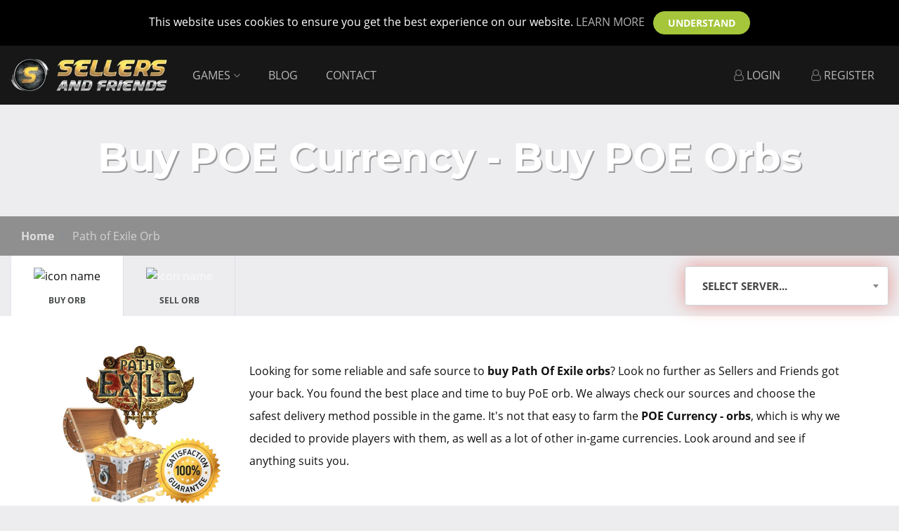

--- FILE ---
content_type: text/html; charset=UTF-8
request_url: https://www.sellersandfriends.com/buy-path-of-exile-orb
body_size: 29713
content:
<!DOCTYPE html>
<html lang="en">
<head itemscope itemtype="http://schema.org/WebSite">
    <meta http-equiv="Content-Type" content="text/html; charset=utf-8">
    <meta http-equiv="X-UA-Compatible" content="IE=edge">
    <meta name="csrf-token" content="Ajpe4O9crd3rQssiKl9kgTCXkTLXwWkoMjjFM2wz">
    <meta name="google-site-verification" content="x4VjaU7ojMWLnHsHKyDdHq09mwqkZFK57gZ_LcdZYII">
    <meta name="p:domain_verify" content="35d9dc665c3eaab19db9cbd8af55765d"/>

    <meta name="viewport" content="width=device-width, height=device-height, initial-scale=1.0, user-scalable=1">
    <meta name="theme-color" content="#222">
    <meta name="mobile-web-app-capable" content="yes">
    <meta name="apple-mobile-web-app-status-bar-style" content="#222">
    <meta name="apple-mobile-web-app-capable" content="yes">
    <meta name="msapplication-navbutton-color" content="#222">

    <!-- Robots SEO -->
                
    <link rel="dns-prefetch" href="//fonts.googleapis.com">
    <link rel="manifest" href="assets/manifest.json">
    
    <base href="https://www.sellersandfriends.com/">

<!--[if IE]>
    <link rel="shortcut icon" href="https://www.sellersandfriends.com/assets/images/favicon.png"><![endif]-->
    <link rel="apple-touch-icon-precomposed" href="https://www.sellersandfriends.com/assets/images/favicon.png"><!-- Touch Icons - iOS and Android 2.1+ 180x180 pixels in size. -->
    <link rel="icon" href="https://www.sellersandfriends.com/assets/images/favicon.png"><!-- Firefox, Chrome, Safari, IE 11+ and Opera. 196x196 pixels in size. -->

    <title>Buy POE Currency - Buy POE Orbs with INSTANT Delivery! Cheap orbs here</title>
    <meta name="description" content="5-minute POE Orbs delivery. ✅Fast ✅Cheap and ✅100% Safe! Live-Stock, 24/7 Support, individual approach. Buy PoE currency here fast - save your time"/>

    <!-- Schema.org markup for Google+ -->
    <meta itemprop="name" content="Buy POE Currency - Buy POE Orbs with INSTANT Delivery! Cheap orbs here">
    <meta itemprop="description" content="5-minute POE Orbs delivery. ✅Fast ✅Cheap and ✅100% Safe! Live-Stock, 24/7 Support, individual approach. Buy PoE currency here fast - save your time">
    <meta itemprop="image" content="https://www.sellersandfriends.com/assets/images/facebook/logo.png">


        <!-- Open Graph for Facebook -->
        <meta property="og:title" content="Buy POE Currency - Buy POE Orbs with INSTANT Delivery! Cheap orbs here"/>
        <meta property="og:description" content="5-minute POE Orbs delivery. ✅Fast ✅Cheap and ✅100% Safe! Live-Stock, 24/7 Support, individual approach. Buy PoE currency here fast - save your time"/>
        <meta property="og:image" content="https://www.sellersandfriends.com/assets/images/facebook/logo.png"/>
        <meta property="og:type" content="website"/>

    
    

<!-- All css -->
    <link rel="stylesheet" href="/css/all.css?id=b64add46a0225cedcca4">

        <link rel="stylesheet" href="/css/shop.css?id=6f47b9e371a0f523740b">
    <style>
        .hidden {
            display: none;
        }


        
                                .small-header {
               background-image: url("https://d1k9zgrhyiy8hv.cloudfront.net/assets/images/headers2/path-of-exile.jpg");
            }
                            }
        .slider.slider-horizontal {
            width: 100% !important;
        }

        #searchCode {
            margin: 0px;
            font-size: 10px;
        }

        #searchCode:hover {
            cursor: pointer;
        }

        #openSpecialOfferModal img {
            animation: spin;
            animation-duration: 3s;
            animation-iteration-count: infinite;
            animation-timing-function: ease-in-out;
        }

        @keyframes  spin {
            0% {
                transform:rotate(0deg);
            }
            33% {
                transform:rotate(-360deg);
            }
            100% {
                transform:rotate(-360deg);
            }
        }

        .star {
            background-image: url('[data-uri]');
            background-position: left -2px;
            display: block;
            width: 20px;
            height: 16px;
            line-height: 16px;
            float: left;
            cursor: pointer;
            zoom: 1
        }

        .fullStar {
            background-position: left -59px
        }

        .stars {
            overflow: hidden
        }

        .tmp_es {
            background-position: left -21px
        }

        .tmp_fs {
            background-position: left -40px
        }

        
        .related-news-row {
            margin: 0;
        }

        .related-news-row .post {
            margin: 0 0 8px 0;
        }

        .order-details {
            padding: 0 0 25px 0;
        }

        .order-details .container-fluid {
            max-width: 1300px;
        }

        .img-responsive {
            max-width: 100%;
            height: auto;
        }

        .description-game {
            padding: 40px;
            background: white;
            border: 1px solid #ced4da;
            margin: 0;
            border-radius: 10px;
        }

        .description-img {
            height: 100%;
            display: flex;
            align-items: center;
            justify-content: center;
            margin: 0;
        }

        .select-server .select2 {
            max-width: 300px;
            width: 100%;
        }

        .server-tabs {
            padding: 0;
            z-index: 1000;
            background: inherit;
            box-shadow: 0px 5px 5px 0px rgba(0, 0, 0, 0.07);
            background-size: cover;
        }

        .server-tabs.sticky {
            position: sticky;
            top: 0;
        }

        .servers {
            display: flex;
            flex-direction: row;
            flex-wrap: nowrap;
            list-style: none;
            margin: 0;
            padding: 0;
        }

        .servers-item {
            padding: 15px 15px;
            width: 160px;
            text-align: center;
            border-left: 1px solid #ced4da88;
            cursor: pointer;
            transition: width 0.4s ease-in-out;
        }

        .servers-item.active:not(.special-offer-item) {
            cursor: default
        }

        .servers-item:last-of-type {
            border-right: 1px solid #ced4da88;
        }

        .servers-item.active {
            background: white;
        }

        .servers-item-img {
            width: 100%;
            height: auto;
        }

        .servers-item-name {
            text-transform: uppercase;
            color: #484a4b;
            font-weight: 600;
            font-size: 12px;
            line-height: 1.2;
        }

        .server-breadcrumb {
            background: rgba(0, 0, 0, 0.4);
            position: absolute;
            bottom: 0;
            left: 0;
            width: 100%;
        }

        .server-breadcrumb nav {
            max-width: 1300px;
            width: 100%;
            margin: 16px auto 0 auto;
            padding: 0
        }

        .select-server {
            background: white;
        }

        .server-picker {
            display: flex;
            flex-direction: row;
            align-items: center;
        }

        .server-picker__single {
            background: white;
            text-transform: uppercase;
            font-weight: 700;
        }

        .select2-selection__rendered {
            font-family: 'Open Sans', sans-serif;
            text-transform: uppercase;
            font-weight: bold;
            font-size: 15px;
            padding: 12px 24px !important;
            color: #484a4b;
        }

        span.select2-selection.select2-selection--single {
            height: auto !important;
        }

        span.select2-selection__arrow {
            top: 13px !important;
            right: 8px !important;
        }

        @media  screen and (min-width: 481px) {
            .server-tabs.sticky .servers-item-name {
                font-size: 12px;
            }
        }

        @media  screen and (max-width: 1115px) {
            .servers-item, .servers-item:last-of-type {
                border-left: none;
                border-right: none;
                width: 105px;
                padding: 10px;
            }

            .servers-item-name {
                font-size: 12px;
            }
        }

        @media  screen and (max-width: 992px) {
            .description-img {
                margin: 15px 0;
            }
        }

        @media  screen and (max-width: 767px) {

            .select2-container {
                margin-bottom: 1rem;
            }

            .servers {
                margin: 10px 0 20px;
                justify-content: center;
            }

            .servers-item.active {
                border-radius: 5px;
                border: 1px solid #ddd;
                box-shadow: 2px 2px 8px -6px rgba(0, 0, 0, 0.4);
            }

            .servers-item-img {
                margin: 0 0 10px;
            }

            .servers-item-img img {
                width: 40px;
            }

            .select-server {
                text-align: center;
            }

            .servers-item-name, .server-tabs.sticky .servers-item-name {
                font-size: 11px;
            }
        }

        @media  screen and (min-width: 768px) {
            .server-tabs.sticky .select2-selection__rendered {
                padding: 5px 10px !important;
                font-size: 14px;
            }
        }

        @media  screen and (max-width: 767px) {
            .server-tabs .select2-selection__rendered {
                padding: 3px 9px !important;
                font-size: 13px;
            }

            .select2-container {
                margin-bottom: 15px !important;
            }

            .server-tabs.sticky .server-picker, .server-tabs .server-picker {
                max-width: 300px;
                margin: auto;
            }
        }

        .select2-container--default .select2-selection--single .select2-selection__arrow {
            height: auto !important;
        }

        span.select2-selection__arrow {
            top: 50% !important;
            transform: translateY(-50%) !important;
            right: 8px !important;
        }

    </style>

        <style>
            #description {
                background: #fff;
                padding-top: 25px;
                padding-bottom: 25px;
            }
        </style>
        <style>
        
                    .no-webp #how-to-buy {
                background: rgb(14, 37, 51) url('https://d1k9zgrhyiy8hv.cloudfront.net/assets/images/bg-how-to-buy.jpg') no-repeat;
                background-size: cover;
            }

            .webp #how-to-buy {
                background: rgb(14, 37, 51) url('https://d1k9zgrhyiy8hv.cloudfront.net/assets/images/bg-how-to-buy.jpg.webp') no-repeat;
                background-size: cover;
            }
        
        #how-to-buy ul {
            list-style-type: none;
            padding-left: 0;
        }
        #how-to-buy li {
            position: relative;
        }
        #how-to-buy li::before {
            font: normal normal 900 16px/2 FontAwesome;
            content: "\f061";
            color: #ffcd02;
            position: absolute;
            left: -35px;
        }
        @media  only screen and (max-width: 576px) {
            #how-to-buy ul {
                padding-left: 40px;
            }
        }
    </style>
    <style>
        #server-picker-section {
            background: #fff;
            padding: 10px;
            padding-top: 50px;
        }
        .select-wrapper {
            min-width: 260px;
            width: 100%;
            max-width: 600px;
        }
        .select-server .select2 {
            max-width: 300px;
            width: 100%;
        }
        .select-server {
            background: white;
        }

        .server-picker {
            display: flex;
            flex-direction: row;
            align-items: center;
        }

        .server-picker__single {
            background: white;
            text-transform: uppercase;
            font-weight: 700;
        }

        #server-picker-section .select2-selection__rendered {
            font-family: 'Open Sans', sans-serif;
            text-transform: uppercase;
            font-weight: bold;
            font-size: 18px;
            padding: 16px 30px !important;
            color: #484a4b;
        }

        span.select2-selection.select2-selection--single {
            height: auto !important;
        }

        span.select2-selection__arrow {
            top: 13px !important;
            right: 8px !important;
        }

        .select2-container--default .select2-selection--single .select2-selection__arrow {
            height: auto !important;
        }

        span.select2-selection__arrow {
            top: 50% !important;
            transform: translateY(-50%) !important;
            right: 8px !important;
        }
        #serverPicker2 .select2-selection__arrow b {
            border-width: 8px 7px 0px 7px !important;
            margin-left: -12px !important;
        }
    </style>
    <style>
        #offer {
            background-color: #fff;
        }
    </style>
    <style>
        #reviews {
            background-color: #fff;
            padding-top: 0;
        }

        #reviews .container {
            padding-left: 0;
            padding-right: 0;
        }

        #reviews .heading {
            padding-bottom: 15px;
        }

        #reviews button {
            font-size: 15px;
            padding: 12px 50px;
        }

        .review-icon {
            color: #ffcd02;
            font-size: 1.3em;
        }

        .review-icon-empty {
            color: #555555;
            font-size: 1.3em;
            position: relative;
        }

        .review-icon-half {
            color: #555555;
            font-size: 1.3em;
            position: relative;
        }

        .review-icon-half::after {
            content: "\f089";
            position: absolute;
            left: 0;
            color: #ffcd02;
        }

        .rating-description {
            color: rgb(175, 175, 175);
            /* font-size: 0.8em; */
            font-size: 16px;
            line-height: 1.2;
        }

        .review {
            margin: 20px;
            padding: 25px;
            box-sizing: border-box;
            border: 1px solid #ddd;
            border-radius: 20px;
            box-shadow: 0px 0px 10px 3px rgba(133, 97, 97, 0.15);
            display: grid;
            grid-template-columns: min-content auto;
        }

        .review.review-most-helpful {
            box-shadow: 0px 0px 10px 1px rgba(138, 210, 31, 0.8);
        }

        .review-most-helpful__badge {
            grid-column: 1 / span 2;
            color: var(--color-green);
            font-weight: bold;
            font-size: 16px;
        }

        .review-rating {
            grid-column: 1;
            padding-right: 25px;
            box-sizing: border-box;
            font-size: 11px;
            white-space: nowrap;
            line-height: 1.2;
        }

        .review-status {
            grid-column: 2;
            font-size: 16px;
            line-height: 1.2;
        }

        @media  screen and (min-width: 576px) {
            .review-status {
                white-space: nowrap;
            }
        }

        .review-comment {
            grid-column: 1 / span 2;
            margin: 10px 0 25px;
            font-size: 16px;
            line-height: 1.5;
        }

        .review-author {
            grid-column: 1;
            white-space: nowrap;
        }

        .review-date {
            grid-column: 2;
            color: rgb(175, 175, 175);
        }

        .review-responses {
            grid-column: 1;
            white-space: nowrap;
            color: rgb(175, 175, 175);
            /* cursor: pointer; */
        }

        .review-responses.active {
            color: var(--color-yellow-dark);
        }

        .review-thumbs {
            grid-column: 2;
        }

        .review-thumbs .thumb {
            cursor: pointer;
            font-size: 16px;
        }

        .review-comments {
            /* display: none; */
            grid-column: 1 / span 2;
        }

        .review-comments .comment {
            background: rgb(240, 240, 240);
            font-size: 16px;
            position: relative;
        }

        .review-comments .comment::before {
            content: "";
            position: absolute;
            top: -13px;
            left: 0;
            width: 0;
            height: 0;
            border-style: solid;
            border-width: 13px 0 0 13px;
            border-color: transparent transparent transparent rgb(240, 240, 240);
        }

        .review-comments button {
            font-size: 12px !important;
            padding: 5px 20px !important;
        }

        .review-author,
        .review-date,
        .review-responses,
        .review-thumbs {
            font-size: 16px;
        }

        .review-comments .comment-form {
            display: none;
        }
    </style>
    <style>
        #faq {
            background-color: #fff;
            padding-top: 0;
        }
        #faq .container {
            padding-left: 0;
            padding-right: 0;
        }
        .questions {
            border: 1px solid #ddd;
            padding: 0;
            list-style-position: inside;
        }
        .questions li {
            border-bottom: 1px solid #ddd;
            padding: 20px 70px 20px 40px;
            position: relative;
            cursor: pointer;
            text-indent: -1em;
        }
        .questions li.active {
            background: rgb(245, 244, 244);
            font-weight: 700;
            color: var(--color-yellow-dark);
        }
        .questions li::after {
            content: "+";
            text-align: center;
            position: absolute;
            top: 10px;
            right: 25px;
            font-size: 24px;
            color: rgb(173, 173, 173);
        }
        .questions li.active::after {
            content: "-";
            font-size: 27px;
            top: 5px;
            color: var(--color-yellow-dark);
        }
        @media  screen and (max-width: 480px) {
            .questions li {
                padding: 10px 60px 10px 30px;
            }
            .questions li.active::after {
                top: 0px;
                right: 15px;
            }
            .questions li::after {
                top: 5px;
                right: 15px;
            }
        }
        .questions li span {
            position: relative;
            left: 20px;
            margin-right: 45px;
        }
        .questions li p {
            display: none;
            position: relative;
            left: 20px;
            width: 70%;
            padding: 0;
            width: auto;
            font-weight: normal !important;
            color: #000 !important;
            text-indent: 0;
            margin: 1em 0 0;
        }
        .questions li p span {
            margin: 0;
            left: 0;
        }
        .questions li:last-child {
            border-bottom: none;
        }
    </style>
    <style>
        .contact .container-fluid {
            max-width: 1300px;
            width: 100%;
            padding: 0 75px;
        }

        @media  only screen and (max-width: 576px) {
            .contact .container-fluid {
                padding: 0 25px;
            }
        }
    </style>
    <style>
        .form-check-label {
            line-height: 1.2;
        }

        @media  only screen and (max-width: 576px) {
            .form-check-label {
                line-height: 1.3;
            }
        }
    </style>

<!-- HTML5 shim and Respond.js for IE8 support of HTML5 elements and media queries -->
    <!-- WARNING: Respond.js doesn't work if you view the page via file:// -->
    <!--[if lt IE 9]>
    <script src="https://oss.maxcdn.com/html5shiv/3.7.3/html5shiv.min.js" async defer></script>
    <script src="https://oss.maxcdn.com/respond/1.4.2/respond.min.js" async defer></script>
    <![endif]-->

    
    <script>
        if (localStorage.getItem('socialLoginFromOrderUrl')) {
            const url = localStorage.getItem('socialLoginFromOrderUrl');
            localStorage.removeItem('socialLoginFromOrderUrl');
            window.location = url;
        }
    </script>

    <!-- prevent rendering block -->
    <style>
        .unreaded {
            background: #dcf1f6;
        }

        .cd-user-modal {
            visibility: hidden;
            opacity: 0;
        }

        #switcher-reset, #mobile-login-box {
            display: none;
        }

        #mobile-navigation {
            display: block;
            position: relative;
        }

        #mobile-navigation #mp-menu {
            transform: translate3d(-100%, 0, 0);
        }

        .carousel, .carousel-item {
            height: 100vh !important;
            overflow: hidden;
        }

        div.slick-initialized {
            height: 280px !important;
        }

        .slick-list {
            transition: 0.3s all;
            padding-top: 20px !important;
        }

        #livechat-eye-catcher {
            right: 10px !important;
            bottom: 50px !important;
            transform: translateY(150%) !important;
            opacity: 0 !important;
            transition: all .6s !important;
        }

        #livechat-eye-catcher.show {
            transform: translateY(0%) !important;
            opacity: 1 !important;
        }

                
                    .no-webp .bg-footer {
         background-image: url("https://d1k9zgrhyiy8hv.cloudfront.net/assets/images/footer.jpg            ");
                 }

        .webp .bg-footer {
         background-image: url("https://d1k9zgrhyiy8hv.cloudfront.net/assets/images/footer.jpg.webp            ");
                 }

        
                
                   .no-webp .bg-seller {
         background-image: url("https://d1k9zgrhyiy8hv.cloudfront.net/assets/images/sellers.png            ");
                 }

        .webp .bg-seller {
         background-image: url("https://d1k9zgrhyiy8hv.cloudfront.net/assets/images/sellers.png.webp            ");
                 }

        
                
                     .no-webp .bg-main {
         background-image: url("https://d1k9zgrhyiy8hv.cloudfront.net/assets/images/bg_content-min.jpg            ");
                 }

        .webp .bg-main {
         background-image: url("https://d1k9zgrhyiy8hv.cloudfront.net/assets/images/bg_content-min.jpg.webp            ");
                 }

        
        .cd-user-modal-overflow {
            display: none !important;
            z-index: -1 !important;
        }

        header.small-header {
            min-height: 215px;
        }

        .mp-level {
            overflow-y: auto;
        }

        .grecaptcha-badge {
            visibility: hidden;
        }

    </style>


    <!-- OneSignal ładujemy tylko na produkcji -->

            <script src="https://cdn.onesignal.com/sdks/OneSignalSDK.js" async defer></script>
        <script>
            var OneSignal = window.OneSignal || [];
            OneSignal.push(["init", {
                appId: "9aee69d0-c01c-42ba-935f-90ca59d6b885",
                autoRegister: true,
                notifyButton: {
                    enable: false
                }
            }]);

                    </script>
    
<!-- Analytics ładujemy tylko na produkcji -->

    
    <!-- Google Tag Manager -->
        <script>(function (w, d, s, l, i) {
                w[l] = w[l] || [];
                w[l].push({
                    'gtm.start':
                        new Date().getTime(), event: 'gtm.js'
                });
                var f = d.getElementsByTagName(s)[0],
                    j = d.createElement(s), dl = l != 'dataLayer' ? '&l=' + l : '';
                j.async = true;
                j.src =
                    'https://www.googletagmanager.com/gtm.js?id=' + i + dl;
                f.parentNode.insertBefore(j, f);
            })(window, document, 'script', 'dataLayer', 'GTM-MT6PVPF');
        </script>

        <style>.async-hide {
                opacity: 0 !important
            } </style>
        <script>(function (a, s, y, n, c, h, i, d, e) {
                s.className += ' ' + y;
                h.start = 1 * new Date;
                h.end = i = function () {
                    s.className = s.className.replace(RegExp(' ?' + y), '')
                };
                (a[n] = a[n] || []).hide = h;
                setTimeout(function () {
                    i();
                    h.end = null
                }, c);
                h.timeout = c;
            })(window, document.documentElement, 'async-hide', 'dataLayer', 4000,
                {'GTM-MBC6SNC': true});</script>
        <script>
            (function (i, s, o, g, r, a, m) {
                i['GoogleAnalyticsObject'] = r;
                i[r] = i[r] || function () {
                    (i[r].q = i[r].q || []).push(arguments)
                }, i[r].l = 1 * new Date();
                a = s.createElement(o),
                    m = s.getElementsByTagName(o)[0];
                a.async = 1;
                a.src = g;
                m.parentNode.insertBefore(a, m)
            })(window, document, 'script', 'https://www.google-analytics.com/analytics.js', 'ga');
            ga('create', 'UA-80592946-1', 'auto');
            ga('require', 'GTM-MBC6SNC');
            ga('require', 'ecommerce');
            ga('send', 'pageview');
        </script>

        <!-- Global site tag (gtag.js) - Google Analytics -->
        <script async src="https://www.googletagmanager.com/gtag/js?id=UA-80592946-1"></script>
        <script>
            window.dataLayer = window.dataLayer || [];

            function gtag() {
                dataLayer.push(arguments);
            }

            gtag('js', new Date());

            gtag('config', 'UA-80592946-1');
        </script>
        <!-- End Google Tag Manager -->

        <!-- Google Tag Manager (noscript) -->
        <noscript>
            <iframe src="https://www.googletagmanager.com/ns.html?id=GTM-MT6PVPF"
                    height="0" width="0" style="display:none;visibility:hidden"></iframe>
        </noscript>
        <!-- End Google Tag Manager (noscript) -->
    
<!-- Facebook Pixel Code ładujemy tylko na produkcji -->

        <!-- Facebook Pixel Code -->
        <script>
            !function (f, b, e, v, n, t, s) {
                if (f.fbq) return;
                n = f.fbq = function () {
                    n.callMethod ?
                        n.callMethod.apply(n, arguments) : n.queue.push(arguments)
                };
                if (!f._fbq) f._fbq = n;
                n.push = n;
                n.loaded = !0;
                n.version = '2.0';
                n.queue = [];
                t = b.createElement(e);
                t.async = !0;
                t.src = v;
                s = b.getElementsByTagName(e)[0];
                s.parentNode.insertBefore(t, s)
            }(window, document, 'script',
                'https://connect.facebook.net/en_US/fbevents.js');
            fbq('init', '808793336163140');
            fbq('track', 'PageView');
        </script>
        <noscript>
            <img height="1" width="1" style="display:none" src="https://www.facebook.com/tr?id=808793336163140&ev=PageView&noscript=1"/>
        </noscript>
        <!-- End Facebook Pixel Code -->
        <script type="text/javascript">
        function callbackThen(response) {
            response.json().then(function (data) {
                const score = parseFloat(data.score) * 10;
                // console.log(score + ' pkt');
                $('.recaptcha-form').val(score);
            });
        }

        function callbackCatch(error) {
            console.error('Error:', error);
            window.location.href = 'https://www.sellersandfriends.com';
        }
    </script>
    <script src="https://www.google.com/recaptcha/api.js?render=6LesgqcUAAAAALt8FeiSXuQUpBHGdKf81Mi5Qx7q"></script><script>
                    var csrfToken = document.head.querySelector('meta[name="csrf-token"]');
                  grecaptcha.ready(function() {
                      grecaptcha.execute('6LesgqcUAAAAALt8FeiSXuQUpBHGdKf81Mi5Qx7q', {action: 'homepage'}).then(function(token) {
                        
                fetch('/biscolab-recaptcha/validate?token=' + token, {
                    headers: {
                        "X-Requested-With": "XMLHttpRequest",
                        "X-CSRF-TOKEN": csrfToken.content
                    }
                })
                .then(function(response) {
                   	callbackThen(response)
                })
                .catch(function(err) {
                    callbackCatch(err)
                });
                      });
                  });
		     </script>
</head>
<body>


<!-- Mobile navigation -->
<div id="mobile-navigation">
    <nav id="mp-menu" class="mp-menu hidden-md hidden-lg">

        <div class="mp-level mp-level-open">
            <ul class="mp-mobile">
                <li>
                                            <ul id="user-panel-mobile-new">
                            <li><a href="http://www.sellersandfriends.com/login"><i class="fa fa-user-o"></i> Login</a></li>

                            <li><a href="http://www.sellersandfriends.com/register"><i class="fa fa-user-o"></i> Register</a></li>
                        </ul>

                                    </li>
                <li class="icon icon-arrow-left">
                    <a href="#games" onclick="return false;">Games
                        <small></small>
                    </a>
                    <div class="mp-level">
                        <span class="main-title">Games <small></small></span>
                        <a class="mp-back" href="#">back</a>
                        <ul>
                                                                                                                                <li>
                                        <a href="https://www.g2g.com/r/sellersandfriends2024" target="_blank">
                                                                                                                                            
                                                                                                    <img data-src="https://d1k9zgrhyiy8hv.cloudfront.net/assets/images/navIcons/Lineage%202.png" class="lazyload" alt="Lineage 2 Adena"/>
                                                
                                                                                        Lineage 2 Adena
                                        </a>
                                    </li>
                                
                                                                                                                                <li>
                                        <a href="https://www.g2g.com/r/sellersandfriends2024" target="_blank">
                                                                                                                                            
                                                                                                    <img data-src="https://d1k9zgrhyiy8hv.cloudfront.net/assets/images/navIcons/Albion.png" class="lazyload" alt="Albion Online Silver"/>
                                                
                                                                                        Albion Silver
                                        </a>
                                    </li>
                                
                                                                                                                                <li>
                                        <a href="https://www.g2g.com/r/sellersandfriends2024" target="_blank">
                                                                                                                                            
                                                                                                    <img data-src="https://d1k9zgrhyiy8hv.cloudfront.net/media/eft-money.png" class="lazyload" alt="buy eft money"/>
                                                
                                                                                        Escape from Tarkov Money
                                        </a>
                                    </li>
                                
                                                                                                                                <li>
                                        <a href="https://www.g2g.com/r/sellersandfriends2024" target="_blank">
                                                                                                                                            
                                                                                                    <img data-src="https://d1k9zgrhyiy8hv.cloudfront.net/assets/images/navIcons/Archeage-Unchained.png" class="lazyload" alt="Archeage Unchained Gold"/>
                                                
                                                                                        Archeage Unchained Gold
                                        </a>
                                    </li>
                                
                                                                                                                                <li>
                                        <a href="https://www.g2g.com/r/sellersandfriends2024" target="_blank">
                                                                                                                                            
                                                                                                    <img data-src="https://d1k9zgrhyiy8hv.cloudfront.net/media/trove-flux.png" class="lazyload" alt="buy trove flux"/>
                                                
                                                                                        Trove Flux
                                        </a>
                                    </li>
                                
                                                                                                                                <li>
                                        <a href="https://www.g2g.com/r/sellersandfriends2024" target="_blank">
                                                                                                                                            
                                                                                                    <img data-src="https://d1k9zgrhyiy8hv.cloudfront.net/media/new-world-gold-coins.png.webp" class="lazyload" alt="New World Gold Coins"/>
                                                
                                                                                        New World Coins
                                        </a>
                                    </li>
                                
                                                                                                                                <li>
                                        <a href="https://www.g2g.com/r/sellersandfriends2024" target="_blank">
                                                                                                                                            
                                                                                                    <img data-src="https://d1k9zgrhyiy8hv.cloudfront.net/media/tera-gold.png" class="lazyload" alt="buy tera gold"/>
                                                
                                                                                        TERA Gold
                                        </a>
                                    </li>
                                
                                                                                                                                <li>
                                        <a href="https://www.g2g.com/r/sellersandfriends2024" target="_blank">
                                                                                                                                            
                                                                                                    <img data-src="https://d1k9zgrhyiy8hv.cloudfront.net/assets/images/navIcons/Final-Fantasy-14.png" class="lazyload" alt="FFXIV Gil"/>
                                                
                                                                                        Final Fantasy 14 Gil
                                        </a>
                                    </li>
                                
                                                                                                                                <li>
                                        <a href="https://www.g2g.com/r/sellersandfriends2024" target="_blank">
                                                                                                                                            
                                                                                                    <img data-src="https://d1k9zgrhyiy8hv.cloudfront.net/assets/images/navIcons/Path-of-Exile.png" class="lazyload" alt="poe currency - Poe Orbs"/>
                                                
                                                                                        Path of Exile Orb
                                        </a>
                                    </li>
                                
                                                                                                                                <li>
                                        <a href="https://www.g2g.com/r/sellersandfriends2024" target="_blank">
                                                                                                                                            
                                                                                                    <img data-src="https://d1k9zgrhyiy8hv.cloudfront.net/media/guild-wars-2-gold.png" class="lazyload" alt="buy gw2 gold"/>
                                                
                                                                                        Guild Wars 2 Gold
                                        </a>
                                    </li>
                                
                                                                                                                                <li>
                                        <a href="https://www.g2g.com/r/sellersandfriends2024" target="_blank">
                                                                                                                                            
                                                                                                    <img data-src="https://d1k9zgrhyiy8hv.cloudfront.net/assets/images/navIcons/The-Elder-Scrolls-Online.png" class="lazyload" alt="ESO Gold"/>
                                                
                                                                                        The Elder Scrolls Online Gold
                                        </a>
                                    </li>
                                
                                                                                                                                <li>
                                        <a href="https://www.g2g.com/r/sellersandfriends2024" target="_blank">
                                                                                                                                            
                                                                                                    <img data-src="https://d1k9zgrhyiy8hv.cloudfront.net/assets/images/navIcons/ArcheAge.png" class="lazyload" alt="ArcheAge Gold"/>
                                                
                                                                                        ArcheAge Gold
                                        </a>
                                    </li>
                                
                                                                                                                                <li>
                                        <a href="https://www.g2g.com/r/sellersandfriends2024" target="_blank">
                                                                                                                                            
                                                                                                    <img data-src="https://d1k9zgrhyiy8hv.cloudfront.net/assets/images/navIcons/Blade-and-Soul.png" class="lazyload" alt="Blade and Soul Gold"/>
                                                
                                                                                        Blade and Soul Gold
                                        </a>
                                    </li>
                                
                                                                                                                                <li>
                                        <a href="https://www.g2g.com/r/sellersandfriends2024" target="_blank">
                                                                                                                                            
                                                                                                    <img data-src="https://d1k9zgrhyiy8hv.cloudfront.net/media/dfo-gold.png" class="lazyload" alt="buy dfo gold"/>
                                                
                                                                                        DFO Gold
                                        </a>
                                    </li>
                                
                                                                                                                                <li>
                                        <a href="https://www.g2g.com/r/sellersandfriends2024" target="_blank">
                                                                                                                                            
                                                                                                    <img data-src="https://d1k9zgrhyiy8hv.cloudfront.net/media/temtem-pansun.png.webp" class="lazyload" alt="buy temtem pansun"/>
                                                
                                                                                        Temtem Pansun
                                        </a>
                                    </li>
                                
                                                                                                                                <li>
                                        <a href="https://www.g2g.com/r/sellersandfriends2024" target="_blank">
                                                                                                                                            
                                                                                                    <img data-src="https://d1k9zgrhyiy8hv.cloudfront.net/media/aion-kinah.png.webp" class="lazyload" alt="buy aion kinah"/>
                                                
                                                                                        Aion Kinah
                                        </a>
                                    </li>
                                
                                                                                                                                <li>
                                        <a href="https://www.g2g.com/r/sellersandfriends2024" target="_blank">
                                                                                                                                            
                                                                                                    <img data-src="https://d1k9zgrhyiy8hv.cloudfront.net/media/pso2-meseta-icon.png.webp" class="lazyload" alt="buy pso 2 meseta"/>
                                                
                                                                                        Phantasy Star Online 2 Meseta
                                        </a>
                                    </li>
                                
                                                                                                                                <li>
                                        <a href="https://www.g2g.com/r/sellersandfriends2024" target="_blank">
                                                                                                                                            
                                                                                                    <img data-src="https://d1k9zgrhyiy8hv.cloudfront.net/media/elite-dangerous-credit.png.webp" class="lazyload" alt="buy elite dangerous credit"/>
                                                
                                                                                        Elite Dangerous Credit
                                        </a>
                                    </li>
                                
                                                                                                                                <li>
                                        <a href="https://www.g2g.com/r/sellersandfriends2024" target="_blank">
                                                                                                                                            
                                                                                                    <img data-src="https://d1k9zgrhyiy8hv.cloudfront.net/media/neverwinter-astral-diamonds.png.webp" class="lazyload" alt="buy neverwinter astral diamonds"/>
                                                
                                                                                        Neverwinter Astrals
                                        </a>
                                    </li>
                                
                                                                                                                                <li>
                                        <a href="https://www.g2g.com/r/sellersandfriends2024" target="_blank">
                                                                                                                                            
                                                                                                    <img data-src="https://d1k9zgrhyiy8hv.cloudfront.net/media/astellia-asper.png" class="lazyload" alt="buy astellia asper"/>
                                                
                                                                                        Astellia Asper
                                        </a>
                                    </li>
                                
                                                                                            
                                                                                                                                <li>
                                        <a href="https://www.g2g.com/r/sellersandfriends2024" target="_blank">
                                                                                                                                            
                                                                                                    <img data-src="https://d1k9zgrhyiy8hv.cloudfront.net/media/revelation-online-coins.png" class="lazyload" alt="buy revelation online imperial coins"/>
                                                
                                                                                        Revelation Online Coins
                                        </a>
                                    </li>
                                
                                                                                                                                <li>
                                        <a href="https://www.g2g.com/r/sellersandfriends2024" target="_blank">
                                                                                                                                            
                                                                                                    <img data-src="https://d1k9zgrhyiy8hv.cloudfront.net/media/buy-bloodstone-gold.png" class="lazyload" alt="buy bloodstone gold"/>
                                                
                                                                                        Bloodstone Gold
                                        </a>
                                    </li>
                                
                                                    </ul>
                    </div>
                </li>
                <li><a href="http://www.sellersandfriends.com/blog">Blog</a></li>
                <li><a href="http://www.sellersandfriends.com/contact">Contact</a></li>
            </ul>
        </div>
    </nav>
</div>
<!-- Mobile navigation END -->

<!-- Desktop navigation -->
<nav id="main-navigation-desktop" class="navbar fixed-top navbar-expand-xl top-navigation p-0">
    <div class="container">

        <a class="navbar-brand" href="http://www.sellersandfriends.com">
            
                            <picture>
                    <source type="image/webp" srcset="https://d1k9zgrhyiy8hv.cloudfront.net/assets/images/logo.png.webp">
                    <source type="image/jpeg" srcset="https://d1k9zgrhyiy8hv.cloudfront.net/assets/images/logo.png">
                    <img data-src="https://d1k9zgrhyiy8hv.cloudfront.net/assets/images/logo.png" class="d-inline-block align-top lazyload" alt="Sellers & Friends">
                </picture>
                    </a>

        <button class="navbar-toggler c-hamburger c-hamburger--htx" aria-label="Navigation button">
            <span class="" aria-hidden="true"></span>
        </button>

        <div class="collapse navbar-collapse" id="navDesktopMenu">
            <ul class="navbar-nav mr-auto">
                <!-- menu | Games -->
                <li class="nav-item active">
                    <a class="nav-link text-nowrap" href="#games" onclick="return false;">
                        Games <i class="fa fa-angle-down" aria-hidden="true"></i>
                        <small class="d-block text-nowrap"></small>
                    </a>
                    <ul class="dropdown dropdown-games">
                                                                                    <li>
                                    <a href="https://www.g2g.com/r/sellersandfriends2024" target="_blank">
                                                                                    <img
                                                data-src="https://d1k9zgrhyiy8hv.cloudfront.net/assets/images/navIcons/Lineage%202.png"
                                                class="lazyload"
                                                alt="Lineage 2 Adena"/>
                                                                                Lineage 2 Adena
                                    </a>
                                </li>
                                                                                                                <li>
                                    <a href="https://www.g2g.com/r/sellersandfriends2024" target="_blank">
                                                                                    <img
                                                data-src="https://d1k9zgrhyiy8hv.cloudfront.net/assets/images/navIcons/Albion.png"
                                                class="lazyload"
                                                alt="Albion Online Silver"/>
                                                                                Albion Silver
                                    </a>
                                </li>
                                                                                                                <li>
                                    <a href="https://www.g2g.com/r/sellersandfriends2024" target="_blank">
                                                                                    <img
                                                data-src="https://d1k9zgrhyiy8hv.cloudfront.net/media/eft-money.png"
                                                class="lazyload"
                                                alt="buy eft money"/>
                                                                                Escape from Tarkov Money
                                    </a>
                                </li>
                                                                                                                <li>
                                    <a href="https://www.g2g.com/r/sellersandfriends2024" target="_blank">
                                                                                    <img
                                                data-src="https://d1k9zgrhyiy8hv.cloudfront.net/assets/images/navIcons/Archeage-Unchained.png"
                                                class="lazyload"
                                                alt="Archeage Unchained Gold"/>
                                                                                Archeage Unchained Gold
                                    </a>
                                </li>
                                                                                                                <li>
                                    <a href="https://www.g2g.com/r/sellersandfriends2024" target="_blank">
                                                                                    <img
                                                data-src="https://d1k9zgrhyiy8hv.cloudfront.net/media/trove-flux.png"
                                                class="lazyload"
                                                alt="buy trove flux"/>
                                                                                Trove Flux
                                    </a>
                                </li>
                                                                                                                <li>
                                    <a href="https://www.g2g.com/r/sellersandfriends2024" target="_blank">
                                                                                    <img
                                                data-src="https://d1k9zgrhyiy8hv.cloudfront.net/media/new-world-gold-coins.png.webp"
                                                class="lazyload"
                                                alt="New World Gold Coins"/>
                                                                                New World Coins
                                    </a>
                                </li>
                                                                                                                <li>
                                    <a href="https://www.g2g.com/r/sellersandfriends2024" target="_blank">
                                                                                    <img
                                                data-src="https://d1k9zgrhyiy8hv.cloudfront.net/media/tera-gold.png"
                                                class="lazyload"
                                                alt="buy tera gold"/>
                                                                                TERA Gold
                                    </a>
                                </li>
                                                                                                                <li>
                                    <a href="https://www.g2g.com/r/sellersandfriends2024" target="_blank">
                                                                                    <img
                                                data-src="https://d1k9zgrhyiy8hv.cloudfront.net/assets/images/navIcons/Final-Fantasy-14.png"
                                                class="lazyload"
                                                alt="FFXIV Gil"/>
                                                                                Final Fantasy 14 Gil
                                    </a>
                                </li>
                                                                                                                <li>
                                    <a href="https://www.g2g.com/r/sellersandfriends2024" target="_blank">
                                                                                    <img
                                                data-src="https://d1k9zgrhyiy8hv.cloudfront.net/assets/images/navIcons/Path-of-Exile.png"
                                                class="lazyload"
                                                alt="poe currency - Poe Orbs"/>
                                                                                Path of Exile Orb
                                    </a>
                                </li>
                                                                                                                <li>
                                    <a href="https://www.g2g.com/r/sellersandfriends2024" target="_blank">
                                                                                    <img
                                                data-src="https://d1k9zgrhyiy8hv.cloudfront.net/media/guild-wars-2-gold.png"
                                                class="lazyload"
                                                alt="buy gw2 gold"/>
                                                                                Guild Wars 2 Gold
                                    </a>
                                </li>
                                                                                                                <li>
                                    <a href="https://www.g2g.com/r/sellersandfriends2024" target="_blank">
                                                                                    <img
                                                data-src="https://d1k9zgrhyiy8hv.cloudfront.net/assets/images/navIcons/The-Elder-Scrolls-Online.png"
                                                class="lazyload"
                                                alt="ESO Gold"/>
                                                                                The Elder Scrolls Online Gold
                                    </a>
                                </li>
                                                                                                                <li>
                                    <a href="https://www.g2g.com/r/sellersandfriends2024" target="_blank">
                                                                                    <img
                                                data-src="https://d1k9zgrhyiy8hv.cloudfront.net/assets/images/navIcons/ArcheAge.png"
                                                class="lazyload"
                                                alt="ArcheAge Gold"/>
                                                                                ArcheAge Gold
                                    </a>
                                </li>
                                                                                                                <li>
                                    <a href="https://www.g2g.com/r/sellersandfriends2024" target="_blank">
                                                                                    <img
                                                data-src="https://d1k9zgrhyiy8hv.cloudfront.net/assets/images/navIcons/Blade-and-Soul.png"
                                                class="lazyload"
                                                alt="Blade and Soul Gold"/>
                                                                                Blade and Soul Gold
                                    </a>
                                </li>
                                                                                                                <li>
                                    <a href="https://www.g2g.com/r/sellersandfriends2024" target="_blank">
                                                                                    <img
                                                data-src="https://d1k9zgrhyiy8hv.cloudfront.net/media/dfo-gold.png"
                                                class="lazyload"
                                                alt="buy dfo gold"/>
                                                                                DFO Gold
                                    </a>
                                </li>
                                                                                                                <li>
                                    <a href="https://www.g2g.com/r/sellersandfriends2024" target="_blank">
                                                                                    <img
                                                data-src="https://d1k9zgrhyiy8hv.cloudfront.net/media/temtem-pansun.png.webp"
                                                class="lazyload"
                                                alt="buy temtem pansun"/>
                                                                                Temtem Pansun
                                    </a>
                                </li>
                                                                                                                <li>
                                    <a href="https://www.g2g.com/r/sellersandfriends2024" target="_blank">
                                                                                    <img
                                                data-src="https://d1k9zgrhyiy8hv.cloudfront.net/media/aion-kinah.png.webp"
                                                class="lazyload"
                                                alt="buy aion kinah"/>
                                                                                Aion Kinah
                                    </a>
                                </li>
                                                                                                                <li>
                                    <a href="https://www.g2g.com/r/sellersandfriends2024" target="_blank">
                                                                                    <img
                                                data-src="https://d1k9zgrhyiy8hv.cloudfront.net/media/pso2-meseta-icon.png.webp"
                                                class="lazyload"
                                                alt="buy pso 2 meseta"/>
                                                                                Phantasy Star Online 2 Meseta
                                    </a>
                                </li>
                                                                                                                <li>
                                    <a href="https://www.g2g.com/r/sellersandfriends2024" target="_blank">
                                                                                    <img
                                                data-src="https://d1k9zgrhyiy8hv.cloudfront.net/media/elite-dangerous-credit.png.webp"
                                                class="lazyload"
                                                alt="buy elite dangerous credit"/>
                                                                                Elite Dangerous Credit
                                    </a>
                                </li>
                                                                                                                <li>
                                    <a href="https://www.g2g.com/r/sellersandfriends2024" target="_blank">
                                                                                    <img
                                                data-src="https://d1k9zgrhyiy8hv.cloudfront.net/media/neverwinter-astral-diamonds.png.webp"
                                                class="lazyload"
                                                alt="buy neverwinter astral diamonds"/>
                                                                                Neverwinter Astrals
                                    </a>
                                </li>
                                                                                                                <li>
                                    <a href="https://www.g2g.com/r/sellersandfriends2024" target="_blank">
                                                                                    <img
                                                data-src="https://d1k9zgrhyiy8hv.cloudfront.net/media/astellia-asper.png"
                                                class="lazyload"
                                                alt="buy astellia asper"/>
                                                                                Astellia Asper
                                    </a>
                                </li>
                                                                                                                                                                    <li>
                                    <a href="https://www.g2g.com/r/sellersandfriends2024" target="_blank">
                                                                                    <img
                                                data-src="https://d1k9zgrhyiy8hv.cloudfront.net/media/revelation-online-coins.png"
                                                class="lazyload"
                                                alt="buy revelation online imperial coins"/>
                                                                                Revelation Online Coins
                                    </a>
                                </li>
                                                                                                                <li>
                                    <a href="https://www.g2g.com/r/sellersandfriends2024" target="_blank">
                                                                                    <img
                                                data-src="https://d1k9zgrhyiy8hv.cloudfront.net/media/buy-bloodstone-gold.png"
                                                class="lazyload"
                                                alt="buy bloodstone gold"/>
                                                                                Bloodstone Gold
                                    </a>
                                </li>
                                                                        </ul>
                </li>
                <!-- menu | Games END -->

                <!-- menu | Blog -->
                <li class="nav-item">
                    <a class="nav-link" href="http://www.sellersandfriends.com/blog">Blog</a>
                </li>
                <!-- menu | About Us END -->

                <!-- menu | Contact -->
                <li class="nav-item">
                    <a class="nav-link" href="http://www.sellersandfriends.com/contact">Contact</a>
                </li>
                <!-- menu | Contact END -->
            </ul>

            <!-- right side navbar | Login, register, my account etc. -->
            <ul class="nav navbar-nav navbar-right" id="user-panel">

                                    <li class="button-login my-2 my-sm-0">
                        <a href="http://www.sellersandfriends.com/login" class="nav-link"><i class="fa fa-user-o"></i> Login</a>

                        <a href="http://www.sellersandfriends.com/register" class="nav-link"><i class="fa fa-user-o"></i> Register</a>
                    </li>
                            </ul>
            <!-- right side navbar END -->
        </div>
    </div><!-- container END -->
</nav><!-- nav END -->



<!-- select special offer modal musi być poza menu -->
<!-- Select special offer Modal -->
    <div id="selectSpecialOffer" class="modal">
        <div class="modal-dialog" role="document">
            <div class="modal-content">
                <div class="modal-header">
                    <h4 class="modal-title">Select special offer</h4>
                    <button id="selectSpecialOfferModelClose" type="button" class="close" data-dismiss="modal"
                            aria-label="Close">
                        <i class="fa fa-times"></i>
                    </button>
                </div>

                            </div>
        </div>
    </div>


        <main class="bg-main"><!-- must bo for overlayed background in header and sections below -->
        <!-- small header -->
        <header class="small-header">
            <div class="container section-light">
                <div class="row">
                    <div class="col title-box">
                        <h1 style="text-align: center;">Buy POE Currency - buy POE Orbs</h1>
                    </div>
                </div><!-- row END -->
                <div class="row">
                    <div class="col breadcrumb-box">
                        <!-- breadcrumb navigation -->
                        <nav class="mt-3 container">
                            <ol class="breadcrumb" itemscope itemtype="http://schema.org/BreadcrumbList">
                                <li itemprop="itemListElement" itemscope itemtype="http://schema.org/ListItem" class="breadcrumb-item" data-toggle="tooltip" data-placement="top" title="Back to home">
                                    <a itemprop="item" href="http://www.sellersandfriends.com">
                                        <span itemprop="name">Home</span>
                                    </a>
                                    <meta itemprop="position" content="1" />
                                </li>
                                <li itemprop="itemListElement" itemscope itemtype="http://schema.org/ListItem" class="breadcrumb-item">
                                    <span itemprop="name">Path of Exile Orb</span>
                                    <meta itemprop="position" content="2" />
                                </li>
                            </ol>
                        </nav>
                        <!-- breadcrumb navigation END -->
                    </div>
                </div><!-- row END -->
            </div><!-- container END -->
        </header>
        <!-- small header END -->


        <section class="server-tabs">
    <div class="container">
        <div class="row">
            <div class="col-12 col-md-8 col-xl-9">
                <ul class="servers">
                    
                                            <li class="servers-item active">
                            
                                                            <a onClick="return false" aria-label="Path of Exile Orb" title="Path of Exile Orb">
                                    <figure class="servers-item-img">
                                        <picture>
                                            <source type="image/webp" srcset="https://d1k9zgrhyiy8hv.cloudfront.net/images/buy.png">
                                            <source type="image/jpeg" srcset="https://d1k9zgrhyiy8hv.cloudfront.net/images/buy.png">
                                            <img src="https://d1k9zgrhyiy8hv.cloudfront.net/images/buy.png" alt="icon name" />
                                        </picture>
                                    </figure>
                                    <figcaption class="servers-item-name">
                                        Buy Orb
                                    </figcaption>
                                </a>
                                                    </li>
                    
                                            <li class="servers-item ">
                            
                                                            <a href="http://www.sellersandfriends.com/sell-path-of-exile-orb" aria-label="Path of Exile Sell Orb" title="Path of Exile Sell Orb">
                                    <figure class="servers-item-img">
                                        <picture>
                                            <source type="image/webp" srcset="https://d1k9zgrhyiy8hv.cloudfront.net/images/sell.png">
                                            <source type="image/jpeg" srcset="https://d1k9zgrhyiy8hv.cloudfront.net/images/sell.png">
                                            <img src="https://d1k9zgrhyiy8hv.cloudfront.net/images/sell.png" alt="icon name" />
                                        </picture>
                                    </figure>
                                    <figcaption class="servers-item-name">
                                        Sell Orb
                                    </figcaption>
                                </a>
                                                    </li>
                    
                    
                    



                    
                                    </ul>
            </div>

            <div class="col-12 col-md-4 col-xl-3 server-picker">

                                    <ul class="hidden">
                                                    <li>
                                <a href="http://www.sellersandfriends.com/buy-path-of-exile-orb/hardcore">
                                    hardcore orb
                                </a>
                            </li>
                                                    <li>
                                <a href="http://www.sellersandfriends.com/buy-path-of-exile-orb/pc-expedition-hardcore">
                                    pc-expedition-hardcore orb
                                </a>
                            </li>
                                                    <li>
                                <a href="http://www.sellersandfriends.com/buy-path-of-exile-orb/pc-expedition-softcore">
                                    pc-expedition-softcore orb
                                </a>
                            </li>
                                                    <li>
                                <a href="http://www.sellersandfriends.com/buy-path-of-exile-orb/standard">
                                    standard orb
                                </a>
                            </li>
                                            </ul>

                    <select id="serverPicker" class="server-picker__select">
                        <option value="">Select server...</option>
                                                    <option
                                value="/buy-path-of-exile-orb/hardcore"
                                
                            >
                                Hardcore
                            </option>
                                                    <option
                                value="/buy-path-of-exile-orb/pc-expedition-hardcore"
                                
                            >
                                PC Expedition Hardcore
                            </option>
                                                    <option
                                value="/buy-path-of-exile-orb/pc-expedition-softcore"
                                
                            >
                                PC Expedition Softcore
                            </option>
                                                    <option
                                value="/buy-path-of-exile-orb/standard"
                                
                            >
                                Standard
                            </option>
                                            </select>
                            </div>
        </div>
    </div>
</section>


        

        <!-- SEO SECTION -->
        <section id="description" class="section">
        <div class="container">
            <div class="row d-flex justify-content-center">
                <div class="col-auto mb-4 mb-md-0">
                                            
                                                    <picture>
                                <source type="image/webp" srcset="https://www.sellersandfriends.com/images/games-satisfaction/path-of-exile-exalted-orbs.png.webp">
                                <source type="image/jpeg" srcset="https://www.sellersandfriends.com/images/games-satisfaction/path-of-exile-exalted-orbs.png">
                                <img
                                    class="lazyload"
                                    data-src="images/games-satisfaction/path-of-exile-exalted-orbs.png"
                                    alt="the best poe orbs in the lowest price currency"
                                    width="250" >
                            </picture>
                                                            </div>

                <div class="col-md d-flex flex-column align-self-center">
                <p><p>Looking for some reliable and safe source to&nbsp;<strong>buy Path Of Exile orbs</strong>? Look no further as Sellers and Friends got your back. You found the best place and time to buy PoE orb. We always check our sources and choose the safest delivery method possible in the game. It's not that easy to farm the <strong>POE Currency - orbs</strong>, which is why we decided to provide players with them, as well as a lot of other in-game currencies. Look around and see if anything suits you.&nbsp;</p></p>
                </div>
            </div>
        </div>
    </section>

        <!-- HOW TO BUY SECTION -->
        <section id="how-to-buy" class="section dark-section">
    <div class="container text-white">
        <h2 style="text-align: center;">How to purchase POE Orbs?</h2>
<p><strong><span class="text-warning font-weight-bold" style="color: #f1c40f;">If you want to buy Path of Exile orbs (buy poe currency) simply follow those steps:</span></strong></p>
<ol>
<li>Choose the amount of&nbsp;<strong>PoE orbs </strong>you would like to purchase or the amount of USD you would like to spend</li>
<li>Type in your contact details into the forms boxes</li>
<li>Verify the contact data</li>
<li>Carefully check your order in the orders preview</li>
<li>Choose one from over 200 payment methods</li>
<li>Our live agent will guide you through the rest of the process</li>
<li>Our offer supports PC normal and Steam accounts</li>
</ol>
    </div>
</section>


        <!-- SERVER PICKER -->
        <section id="server-picker-section" class="section">
    <div class="container">
        <div class="row">
            <div class="select-wrapper m-auto">
                                    <ul style="display:none;">

                                            <li><a style="display: none;" href="http://www.sellersandfriends.com/buy-path-of-exile-orb/hardcore">hardcore orb</a></li>
                                            <li><a style="display: none;" href="http://www.sellersandfriends.com/buy-path-of-exile-orb/pc-expedition-hardcore">pc-expedition-hardcore orb</a></li>
                                            <li><a style="display: none;" href="http://www.sellersandfriends.com/buy-path-of-exile-orb/pc-expedition-softcore">pc-expedition-softcore orb</a></li>
                                            <li><a style="display: none;" href="http://www.sellersandfriends.com/buy-path-of-exile-orb/standard">standard orb</a></li>
                    
                    </ul>

                    <select id="serverPicker2" class="server-picker__select" style="width: 100%;">
                        <option value="">Select server...</option>
                                                    <option value="/buy-path-of-exile-orb/hardcore">Hardcore</option>
                                                    <option value="/buy-path-of-exile-orb/pc-expedition-hardcore">PC Expedition Hardcore</option>
                                                    <option value="/buy-path-of-exile-orb/pc-expedition-softcore">PC Expedition Softcore</option>
                                                    <option value="/buy-path-of-exile-orb/standard">Standard</option>
                                            </select>
                            </div>
        </div>
    </div>
</section>

        <!-- OFFER SECTION -->
        <section id="offer" class="section bright-section">
    <div class="container text-center">
            <h2 style="text-align: center;">Path of Exile currency - All about POE Currency</h2>

                <div class="row text-left mt-5">
            <div class="col-sm-auto">
                <p class="text-center">
                    <img class="m-4 mt-0 lazyload" data-src="https://www.sellersandfriends.com/assets/images/icons/icon-delivery.png"
                         alt="fast delivery instant delivery ps4"
                         width="100">
                </p>
            </div>
            <div class="col d-flex flex-column align-self-center"><p><strong>PoE orbs (currency)</strong> are not that easy to get, unless you are <strong>buying them on Sellers and Friends.</strong> The best online POE currency trading platform out there is capable of delivering Path of Exile orbs lightning fast - in <strong>less than 120 seconds</strong> after the payment is through. Compared to competition, you can call it instant delivery. <strong>Opened 18h/day, 7 days a week</strong>, providing with the best possible services. It's all possible because of the Live Stock, which shows exactly how many orbs and items do we have.</p>
<div id="gtx-trans" style="position: absolute; left: -19px; top: -12px;">
<div class="gtx-trans-icon">&nbsp;</div>
</div></div>
        </div>
        
        <div class="row text-left">
            <div class="col-sm-auto">
                <p class="text-center">
                    <img class="m-4 mt-0 lazyload" data-src="https://www.sellersandfriends.com/assets/images/icons/icon-bonus.png"
                         alt="bonus to every poe currency orb order pc-standard"
                         width="100">
                </p>
            </div>
            <div class="col d-flex flex-column align-self-center"><p>All purchases mean <strong>at least 1% bonus</strong>, as it is the bonus value after you registered account. The bonus can reach even <strong>as much as 5%</strong> after crossing <strong>2,500 USD turnover</strong> threshold. Our products discount packs are more than most of the e-commerce services will ever decide to give. No discount code needed - just sign up and get more while buying Vaal Orb, Chaos Orb, Exalted Orb, or any other.</p></div>
        </div>
        <div class="row text-left">
            <div class="col-sm-auto">
                <p class="text-center">
                    <img class="m-4 mt-0 lazyload" data-src="https://www.sellersandfriends.com/assets/images/icons/icon-payments.png"
                         alt="safe poe currency trading pc hardcore"
                         width="100">
                </p>
            </div>
            <div class="col d-flex flex-column align-self-center"><p>You can feel like home here. Lots of users have already trusted us in wide variety games, just check hundreds of reviews our <strong>Trustpilot or Facebook</strong> profiles. We received thousands of testimonials from <strong>more than 5,500</strong> Exiles willing to deal with us. <strong>The best POE orbs (currency) for sale only here!&nbsp;</strong>Our products are 100% handwork, which guarantees you will not suffer any punishment. The co-op with G2A PAY secures the payments. Nothing to be feared of.</p></div>
        </div>
        <div class="row text-left">
            <div class="col-sm-auto">
                <p class="text-center">
                    <img class="m-4 mt-0 lazyload" data-src="https://www.sellersandfriends.com/assets/images/icons/icon-livechat.png"
                         alt="awesome support unique harvest hardcore"
                         width="100">
                </p>
            </div>
            <div class="col d-flex flex-column align-self-center"><p>Anything wrong? Go after one of the members of our terrific <strong>Live Chat support staff </strong>- a outstanding team of great people following the idea of help! They are well prepared and they will answer all of your questions, to improve your trading experience beyond imagination. We take care of our clients, as we are <strong>gamers providing for gamers</strong>. We understand the community needs and we do our best to meet them. We treat all cases equally, irregardless of circumstances.</p></div>
        </div>

        <h3 style="text-align: left;">PoE Orbs</h3>
<p><strong>Path of Exile currency</strong>, created by former developers of the legendary Diablo series - Grinding Gear Games, has a completely different approach to the in-game economy and exchange. The introduction of "orbs" was revolutionary. Instead of a single <strong>POE currency</strong>, PoE players can exchange consumable items between one another. Those items can be used to alter your current equipment (reforging it into different quality, changing the number of sockets etc.) or can be used as POE currency. The value of each orb is determined by rareness and NPC exchange ratios. There is more than one different type of orb with various effect and drop rates. The lower the orb drop rate and the higher its utility - the higher the price.</p>
<p>Due to the unique nature of trade in Path of Exile based on barter, you can trade for more unique items than just orbs.</p>
<h3 style="text-align: center;">&nbsp;</h3>
<h3 style="text-align: center;">&nbsp;</h3>
<h3 style="text-align: center;">POE Currency list</h3>
<p style="text-align: left;">In this category, you will find every sort of <strong>&ldquo;functional POE currency&rdquo;</strong> (not only orbs). In general, anything that can be used to rework an item in the game while being treated as official currency is considered an "orb" in Path of Exile. Each function is different, and orbs do not share their features. <strong>PoE Orb</strong> drops depend on the game content you are currently doing, quests, and your levels. If you play on the highest level maps you will gain all sorts of ancient orbs and other ones. Just like other conquerors, you want to have every piece of advantage under your belt against bosses. Search no more! You're in the best place to buy PoE currency.</p>
<p style="text-align: left;"><strong>Awakened Sextant </strong>another currency unique item, that can be received for 3 Chaos Orbs and 1 Orb of Alchemy</p>
<p style="text-align: left;"><strong>Vaal Orb</strong> corrupts your gear giving it powerful (but at a cost) enchants. Once corrupted, the item cannot be modified ever again by any other orb. Vaal orbs can be corrupt.</p>
<p style="text-align: left;"><strong>Ancient Orb</strong> is used for reforging a unique item within the same class, for example one flask into another</p>
<p style="text-align: left;"><strong>Unshaping Orb</strong>&nbsp;can be used to downgrade your map<br /><strong>Harbinger Orb</strong> the opposite of Unshaping Orb<br /><strong>Silver Coin</strong>&nbsp;can be exchanged for a prophecy from Navali<br /><strong>Scroll of Wisdom</strong>&nbsp;identifies a piece of equipment<br /><strong>Regal Orb</strong> adds a new modifier&nbsp;<br /><strong>Portal Scroll</strong>&nbsp;is not a&nbsp;<strong>PoE orb</strong>&nbsp;but it creates a two-way portal to the closest town<br /><strong>Orb of Transmutation</strong> allows an upgrade of a normal gear into a magic gear<br /><strong>Orb of Scouring</strong> removes all modifiers from a gear<br /><strong>Orb of Regret</strong>&nbsp;grants you a passive skill refund point<br /><strong>Orb of Chance</strong> PoE orb that upgrades a normal item to a random rarity gear (even chance for a legendary if you are lucky)<br /><strong>Orb of Fusing</strong> This special orb can revamp links between the sockets on an item, restructuring it, enabling more <span data-sheets-value="{" data-sheets-userformat="{">configurations </span>between socketed gems.&nbsp;<br /><strong>Orb of Augmentation</strong> give a magic item a new affix<br /><strong>Orb of Annulment</strong>&nbsp;PoE orb that removes a random modifier on an item<br /><strong>Orb of Alteration</strong> reforges magic items with a complete set of random properties<br /><strong>Orb of Alchemy</strong> According to wiki this orb does improve and upgrade a Normal item to a Rare item<br /><strong>Orb of Binding</strong> works similarly to Orb of Alchemy - it upgrades normal gear to rare with four sockets<br /><strong>Orb of Horizons</strong> - reforges the map into its equivalent of the same tier<br /><strong>Mirror of Kalandra</strong> - has the power to duplicate the gear. The mirrored item will be stripped of gems, but the base stats will remain unchanged<br /><strong>Master Cartographer&rsquo;s Sextant</strong> - this prime sextant gives a base map a new random mod<br /><strong>Master Cartographer's Seal</strong> marks labyrinth as &ldquo;incomplete&rdquo;<br /><strong>Journeyman Cartographer&rsquo;s Sextant</strong> - this simple sextant adds or rerolls a map modifier for a yellow or white Atlas of Worlds<br /><strong>Journeyman Cartographer&rsquo;s Seal</strong>&nbsp;marks yellow or white map as incomplete<br /><strong>Jeweler&rsquo;s Orb</strong> PoE orb that reforges the number of sockets (can't exceed the max available slots for the item. For example, gloves will always have 4, and Tabula Rasa Simple Robe 6) but does not change how it's linked<br /><strong>Glassblower&rsquo;s Bauble</strong>&nbsp;Modifies flasks making them better quality<br /><strong>Gemcutter's Prism</strong> This does apply an improvement to the gem quality<br /><strong>Exalted Orb</strong>&nbsp;This orb will change rare items with a new additional random modifier increasing its power; Exalted Orb is a powerful and much-wanted among all items, and probably the most widespread currency item<br /><strong>Divine Orb</strong> rerolls the new numeric modifier values of the random affixes on the item<br /><strong>Chromatic Orb</strong> conducts the processes of changing the socket color layout which increases your build options<br /><strong>Chaos Orb</strong> reforges a rare item with new random property. Chaos Orb can be looted from monsters, chests, containers, or Arcanist's Strongboxes. You can also get Chaos Orbs from full rare set vendors NPCs recipes.<br /><strong>Cartographer&rsquo;s Chisel</strong>&nbsp;Improves map quality into a better one<br /><strong>Blessing of: Xoph, Uul-Netol, Tul, Esh, Chayula</strong>&nbsp;upgrades a unique item from a breach to a more powerful version<br /><strong>Blessed Orb</strong>&nbsp;randomizes the numeric values on the implicit item modifiers<br /><strong>Blacksmith&rsquo;s Whetstone</strong> improves the quality of a weapon. If you can find an engineer or a smith, quick increase in power can be yours<br /><strong>Armorer&rsquo;s Scrap</strong> improves the armor quality.</p>
<h2 style="text-align: center;">PoE currency</h2>
<p style="text-align: left;">All those <strong>PoE orbs</strong> can serve as a currency in PoE and take place of typical for MMOs, RPG gold coins, and everything else. You can exchange those orbs using official exchange PoE RMT websites and shops like <strong>currency.poe.trade </strong>or others like <strong>poecurrencybuy</strong>. For whatever reason, you need the orbs - purchasing gear from other players or rerolling the gem layout on your armor, it can take days or even weeks to obtain the right quantity, even if it's only a Tabula Rasa Simple Robe. Why don&rsquo;t you get yourself a rocket boost and <strong>buy Path of Exile items</strong> from sellersandfriends.com?&nbsp;<br /><br />If you want more details on those orbs, visit PoE wiki. It's free and it does include gem builds, items divided by tier and more, it's most likely one of the most efficient ways for starting your PoE adventure on any of the classes, so it's worth taking a look. Learn strength of your class from the <strong>PoE masters</strong> that contribute to the Wiki, it will also help you to keep up with news, league start, class guides, crafting tutorials, and youtube creators. Just click <strong>here</strong>. Don't waste your precious time on figuring out stuff by yourself, save it for real life. For maximum efficiency boost your character in-game skill tree with our cheap orbs! But you have to hurry our hot sales are running out fast!</p>
<p style="text-align: left;">Our personal approach is why you won't have to worry about the state of your orders. Become a new star of POE! With years of experience in the game-currency trading market, Sellers And Friends can provide you with the second to none service (review rate 4.9/5) in the world whenever you want to <strong>buy Path of Exile currency</strong>. Here at sellersandfriends.com we take pride in our legacy and relations we have with our customers. That's why thousands of players all over the globe have already decided to trust us.</p>
<p style="text-align: left;">Are you a seller, farming, and mining those orbs on characters in new leagues? Looking for a website with high ratings that can pay money instantly for your product in EUR, GBP, or USD? Ask on <strong>Livechat</strong> and maybe we will be able to help you out. If you are not sure what expansion is our site supporting make sure to check categories on the sitemap.<br /><br />We are open for <strong>18 hours a day</strong> and we provide every customer with our full undivided attention. Every order, no matter how big matters to us all the same.</p>
<p style="text-align: left;">&nbsp;</p>
<h3 style="text-align: left;">How to get Exalted Orb?</h3>
<p style="text-align: left;">Orbs Exalted, due to their rareness, importance, and value, earned the role of the essential currency items in Path of Exile currency system. Many Exiles, who are yet to have access to high-end gear, tend to trade every Exalted Orb for equipment, instead of using it. With the implementation of Path of Exile patch 3.9.0, Exalted Orb can have a subtype. The <span data-sheets-value="{" data-sheets-userformat="{">game publisher, namely Grinding Gear, does its best to make sure that the game contents us, and PoE 3.9 update makes a hefty stirring in the gameplay.</span></p>
<p style="text-align: left;">&nbsp;</p>
<table>
<tbody>
<tr>
<td style="border-color: #34495e; border-style: solid;">
<p><strong>Exalted Orb type</strong></p>
</td>
<td style="border-color: #34495e; border-style: solid;">
<p><strong>How to get this Exalted Orb?</strong></p>
</td>
<td style="border-color: #34495e; border-style: solid;">
<p><strong>Usage</strong></p>
</td>
</tr>
<tr>
<td style="border-color: #34495e; border-style: solid;">
<p><span style="font-weight: 400;">Crusader&rsquo;s Exalted Orb</span></p>
</td>
<td style="border-color: #34495e; border-style: solid;">
<p><span style="font-weight: 400;">TBD</span></p>
</td>
<td style="border-color: #34495e; border-style: solid;">
<p><span style="font-weight: 400;">Adds Crusader affix</span></p>
</td>
</tr>
<tr>
<td style="border-color: #34495e; border-style: solid;">
<p><span style="font-weight: 400;">Hunter&rsquo;s Exalted Orb</span></p>
</td>
<td style="border-color: #34495e; border-style: solid;">
<p><span style="font-weight: 400;">A drop from Al Hezmin, the Hunter</span></p>
</td>
<td style="border-color: #34495e; border-style: solid;">
<p><span style="font-weight: 400;">Adds Hunter affix</span></p>
</td>
</tr>
<tr>
<td style="border-color: #34495e; border-style: solid;">
<p><span style="font-weight: 400;">Redeemer&rsquo;s Exalted Orb</span></p>
</td>
<td style="border-color: #34495e; border-style: solid;">
<p><span style="font-weight: 400;">TBD</span></p>
</td>
<td style="border-color: #34495e; border-style: solid;">
<p><span style="font-weight: 400;">Adds Redeemer affix</span></p>
</td>
</tr>
<tr>
<td style="border-color: #34495e; border-style: solid;">
<p><span style="font-weight: 400;">Warlord&rsquo;s Exalted Orb</span></p>
</td>
<td style="border-color: #34495e; border-style: solid;">
<p><span style="font-weight: 400;">A drop from Drox, the Warlord</span></p>
</td>
<td style="border-color: #34495e; border-style: solid;">
<p><span style="font-weight: 400;">Adds Warlord affix</span></p>
</td>
</tr>
</tbody>
</table>
<p style="text-align: left;">The amount of data in PoE might be overwhelming for some Exiles, so here's a quick rundown on how to use an Exalted Orb:</p>
<p style="text-align: left;">- right click the Exalted Orb,<br />- left-click rare item to apply the Orb,<br />- shift click to unstack.</p>
<p>Keep in mind, that it removes 20% of the Quality from Catalysts. The orb stack size might differ slightly.</p>
<p style="text-align: left;">&nbsp;</p>
<table>
<tbody>
<tr>
<td style="border-color: #34495e; border-style: solid;">
<p><strong>Ingredient</strong></p>
</td>
<td style="border-color: #34495e; border-style: solid;">
<p><strong>Amount</strong></p>
</td>
<td style="border-color: #34495e; border-style: solid;">
<p><strong>Results</strong></p>
</td>
</tr>
<tr>
<td style="border-color: #34495e; border-style: solid;">
<p><span style="font-weight: 400;">Exalted Shards</span></p>
</td>
<td style="border-color: #34495e; border-style: solid;">
<p><span style="font-weight: 400;">20</span></p>
</td>
<td style="border-color: #34495e; border-style: solid;">&nbsp;</td>
</tr>
<tr>
<td style="border-color: #34495e; border-style: solid;">
<p><span style="font-weight: 400;">The Hoarder</span></p>
</td>
<td style="border-color: #34495e; border-style: solid;">
<p><span style="font-weight: 400;">12</span></p>
</td>
<td style="border-color: #34495e; border-style: solid;">
<p><span style="font-weight: 400;">1 x Exalted Orb</span></p>
</td>
</tr>
<tr>
<td style="border-color: #34495e; border-style: solid;">
<p><span style="font-weight: 400;">The Saint&rsquo;s Treasure</span></p>
</td>
<td style="border-color: #34495e; border-style: solid;">
<p><span style="font-weight: 400;">10</span></p>
</td>
<td style="border-color: #34495e; border-style: solid;">
<p><span style="font-weight: 400;">2 x Exalted Orb</span></p>
</td>
</tr>
<tr>
<td style="border-color: #34495e; border-style: solid;">
<p><span style="font-weight: 400;">Abandoned Wealth</span></p>
</td>
<td style="border-color: #34495e; border-style: solid;">
<p><span style="font-weight: 400;">5</span></p>
</td>
<td style="border-color: #34495e; border-style: solid;">
<p><span style="font-weight: 400;">3 x Exalted Orb</span></p>
</td>
</tr>
<tr>
<td style="border-color: #34495e; border-style: solid;">
<p><span style="font-weight: 400;">Alluring Bounty</span></p>
</td>
<td style="border-color: #34495e; border-style: solid;">
<p><span style="font-weight: 400;">7</span></p>
</td>
<td style="border-color: #34495e; border-style: solid;">
<p><span style="font-weight: 400;">10 x Exalted Orb</span></p>
</td>
</tr>
<tr>
<td style="border-color: #34495e; border-style: solid;">
<p><span style="font-weight: 400;">Emperor&rsquo;s Luck</span></p>
</td>
<td style="border-color: #34495e; border-style: solid;">
<p><span style="font-weight: 400;">5</span></p>
</td>
<td style="border-color: #34495e; border-style: solid;">
<p><span style="font-weight: 400;">5 x random currency item (can be Exalted Orb)</span></p>
</td>
</tr>
</tbody>
</table>
<p style="text-align: left;">You might as well trade the Mirror of Kalandra to a Town Vendor and get a stash an Exalted Orb or two, but it would be the worst trade deal in the history of trade deals due to horrific exchange rates. The regular orb price will never make trading with the vendor profitable. However, the best possible trade you could ever make is adding PoE Exalted Orb to your shopping cart, and enjoy the best prices.</p>
<p style="text-align: left;">Lastly, <strong>buying PoE Exalted Orb</strong> the easiest way to in case you want to obtain it. Selling the orbs to a Vendor will give you a Scroll Fragment. The fragments of Scrolls are also valuable since they give can give you Scrolls of Wisdom. What you should look for too, are skill gems, and support skill gems. They can be placed in sockets - red (strength), blue (intelligence), green (dexterity), and white. The ability to use these mechanics in combat will give a fantastic edge. However, do not confuse the nature of these active skills with spells or passive skills. These are an utterly different story. For a guaranteed drop of the desired PoE items incubators should be one of your choices. It might be helpful when grinding for the legendary Headhunter belt with its amazing mechanics.&nbsp;</p>
<p style="text-align: left;">Orbs are not the only currency items in the game, as there are also things called Oils. Putting them over a certain piece of equipment has a specific purpose - it gives an <strong>anointment</strong>. Oils drop from Blight Encounters, none of which should pose much threat during challenges. Currently, there are 12 of them.&nbsp;</p>
<p style="text-align: left;">Playing wisely around it all is key if you want to succeed in Wraeclast, especially considering that the UI navigation may be overwhelming in the beginning. However, we believe that with good stack of orb Chaos will become an Order, the Goddess will lie down upon you defeated, and you will be the first among many on the server. Buy unique orbs and get to action!</p>
<p style="text-align: left;">&nbsp;</p>
<h3 style="text-align: center;">Is it safe to buy Path Of Exile orbs?</h3>
<p style="text-align: left;">A true Exile bows to no-one. Jeweller's orb, Vaal orb or PoE Chaos Orb - you need it, we have it. Need orb divine on Bestiary Hardcore? Magic or rare items? Armourer's scrap? Unique items? Ask the Support - even if we don't have the gear in question we can make arrangements. We are experienced sellers providing services in new games (like Fallout 76) as well as some older titles like League of Legends, Albion Online, or Fifa 19. On sellersandfriends.com you not only can <strong>buy cheap PoE currency</strong> but also ask for armour, gems, weapons, maps, shield, and others. Thanks to our competitive prices and easy shop experience you can buy items in bulk and we will discuss discount individually. We support every player and every league. If you need any help regarding our offers or you want to negotiate a discount or a large order on a platform different than PC or if you want to inquire about other features on our site please contact our live support. If you have further questions regarding our store, how is it protected or overall transaction security you can always visit us on our Facebook. Under all circumstances, we'd like to avoid any misunderstandings during the trade, to provide you with a compensation should it be needed. SnF will never requires your password, names, or any other credentials, so be advised not to hand them over.</p>
<p style="text-align: left;">Our offer is also available on the page: <span style="color: #236fa1;"><a style="color: #236fa1;" href="https://mmoauctions.com/path-of-exile/orbs">MMOAuctions - Free POE Orbs Marketplace.</a> </span>If you wish, you can order power leveling there, or sell your PoE account for USD. They are professional trading platform that received tons of positive feedback. You should have an account registered there.</p>
<p style="text-align: left;">Copyright sellersandfriends.com, all rights reserved. For cookies policy and ToS ask the support.</p>
    </div>
</section>


        <!-- REVIEWS SECTION -->
        <section id="reviews" class="section">
    <div class="container">
        <h2 class="heading heading-dark">Customers Reviews  (10) </h2>
        <div class="text-center d-flex flex-column">
            <div>
                                                                                                        <i class="review-icon fas fa fa-star"></i>
                                                                                                                                                        <i class="review-icon fas fa fa-star"></i>
                                                                                                                                                        <i class="review-icon fas fa fa-star"></i>
                                                                                                                                                        <i class="review-icon fas fa fa-star"></i>
                                                                                                                                                        <i class="review-icon-half fas fa fa-star"></i>
                                                                                            </div>
            <span class="rating-description">Average rating: <strong>4.5</strong></span>
            <span class="rating-description">Based on <strong>17</strong> votes</span>
        </div>
        <div class="text-center mb-5">
            <button id="addReviewButton" class="btn btn-lg btn-success mt-4">
                Add review
            </button>
        </div>

        <!-- Review add Modal -->
<div id="addReviewModal" class="modal">
    <div class="modal-dialog" role="document">
        <div class="modal-content">
            <div class="modal-header">
                <h4 class="modal-title">Add Review</h4>
                <button id="addReviewModelClose" type="button" class="close" data-dismiss="modal" aria-label="Close">
                    <i class="fa fa-times"></i></span>
                </button>
            </div>
            <div class="modal-body text-center pb-5">

                <div id="review_rate_our_service" class="modal-content-details mb-3">
                    <h5>How much do you like our service?</h5>
                    <div id="article-rate" class="stars">
                        <input type="radio" id="star5" name="star" value="5" aria-label="Five stars">
                        <label for="star5" title="Five stars"></label>
                        <input type="radio" id="star4" name="star" value="4" aria-label="Four stars">
                        <label for="star4" title="Four stars"></label>
                        <input type="radio" id="star3" name="star" value="3" aria-label="Three stars">
                        <label for="star3" title="Three stars"></label>
                        <input type="radio" id="star2" name="star" value="2" aria-label="Two stars">
                        <label for="star2" title="Two stars"></label>
                        <input type="radio" id="star1" name="star" value="1" aria-label="One star">
                        <label for="star1" title="One star"></label>
                    </div>
                    <div id="stars_error" class="help-block has-error"></div>
                </div>


                <div class="row text-left mb-3">
                                            <div class="col-12 col-md-6 fv fv-name mb-2 mb-sm-0">
                            <strong class="d-block mb-1 mb-sm-0">Your name:</strong>
                            <input type="text" id="reviewName" name="userNick" class="form-control"/>
                            <div id="reviewName_error" class="help-block has-error"></div>
                        </div>
                        <div class="col-12 col-md-6 fv fv-email">
                            <strong class="d-block mb-1 mb-sm-0">E-mail:</strong>
                            <input type="email" id="reviewEmail" name="userEmail" class="form-control"/>
                            <div id="reviewEmail_error" class="help-block has-error"></div>
                        </div>
                                    </div>

                <div class="row">
                    <div class="col-12 text-left">
                        <div class="checkbox">
                            <label class="form-check-label" for="reviewTerms">
                                <input id="reviewTerms" type="checkbox" name="terms" class="form-check-input">
                                <small>I have read and accept Terms & Conditions</small>
                            </label>
                            <div id="reviewTerms_error" class="help-block has-error"></div>
                        </div>
                        <div class="checkbox">
                            <label class="form-check-label" for="reviewOffers">
                                <input id="reviewOffers" type="checkbox" name="marketplaceOffers"
                                       class="form-check-input">
                                <small>I am interested in receiving the best offers on the marketplace.</small>
                            </label>
                        </div>
                    </div>
                </div>

                <div class="row mt-3">
                    <div class="col" style="text-align: left;">
                        <strong>Review:</strong>
                    </div>
                </div>

                <div class="row mb-4">
                    <div class="col">
                        <textarea id="reviewComment"
                                  placeholder="Add Your character name here, contact or other info..." name="comment"
                                  class="form-control" rows="5" style="width: 100%;"></textarea>
                        <div id="reviewComment_error" class="help-block has-error"></div>
                    </div>
                </div>

                <div class="row">
                    <div class="col d-flex justify-content-center">
                        <div class="form-group fv fv-recaptcha fv-session">
                            <input type="hidden" name="recaptcha" class="recaptcha-form" value="0"/>
                            <input type="hidden" name="session" value="DlCHfwNpbaKv4RKM1ci8NE7Lh1wTXRZ34uYqOqhN"/>
                            <div class="help-block"></div>
                        </div>
                        <div id="reviewCaptcha_error" class="help-block has-error"></div>
                    </div>
                </div>

                <div class="row">
                    <div class="col">
                        <input id="reviewParentId" type="hidden"/>
                        <button id="addReviewSaveButton" class="btn btn-lg btn-success mt-4">
                            Add review
                        </button>
                    </div>
                </div>

            </div>
        </div>
    </div>
</div>


        
                            <div class="review review-most-helpful">
                    
                                                            <span class="review-most-helpful__badge mb-3">MOST HELPFUL REVIEW</span>
                            
                            <div class="review-rating">
                                <div>
                                                                                                                        <i class="review-icon fas fa fa-star"></i>
                                                                                                                                                                <i class="review-icon fas fa fa-star"></i>
                                                                                                                                                                <i class="review-icon fas fa fa-star"></i>
                                                                                                                                                                <i class="review-icon fas fa fa-star"></i>
                                                                                                                                                                <i class="review-icon fas fa fa-star"></i>
                                                                                                            </div>
                            </div>

                            
                            <div class="review-comment">I have played many games with RMT, Leage of Legends, wow, riders of icarus, ffxiv, revelation online, madden, maplestory 2, guild wars 2 - you name it! But never have I encountered such a good service!</div>
                            <div class="review-author">d*****o</div>
                            <div class="review-date">31 October 2019</div>
                            <div class="review-responses">0 comments</div>
                            <div class="review-thumbs">
                                <i class="fa fa-thumbs-up text-success thumb mr-1" val="18"></i> <span>1</span>
                                <i class="fa fa-thumbs-down text-danger thumb ml-4 mr-1" val="18"></i> <span></span>
                            </div>
                            <div class="review-comments">
                                
                                <button class="btn btn-md btn-info mt-2 review-add-comment" val="18">
                                    Add comment
                                </button>
                            </div>
                        </div>
                        
                            <div class="review ">
                    
                            
                            <div class="review-rating">
                                <div>
                                                                                                                        <i class="review-icon-empty fas fa fa-star"></i>
                                                                                                                                                                <i class="review-icon-empty fas fa fa-star"></i>
                                                                                                                                                                <i class="review-icon-empty fas fa fa-star"></i>
                                                                                                                                                                <i class="review-icon-empty fas fa fa-star"></i>
                                                                                                                                                                <i class="review-icon-empty fas fa fa-star"></i>
                                                                                                            </div>
                            </div>

                            
                            <div class="review-comment">Holy moly, got my exalts within seconds and even in my 1st order got a bonus! highly recommend!</div>
                            <div class="review-author">K*****p</div>
                            <div class="review-date">12 May 2021</div>
                            <div class="review-responses">0 comments</div>
                            <div class="review-thumbs">
                                <i class="fa fa-thumbs-up text-success thumb mr-1" val="288"></i> <span></span>
                                <i class="fa fa-thumbs-down text-danger thumb ml-4 mr-1" val="288"></i> <span></span>
                            </div>
                            <div class="review-comments">
                                
                                <button class="btn btn-md btn-info mt-2 review-add-comment" val="288">
                                    Add comment
                                </button>
                            </div>
                        </div>
                        
                            <div class="review ">
                    
                            
                            <div class="review-rating">
                                <div>
                                                                                                                        <i class="review-icon fas fa fa-star"></i>
                                                                                                                                                                <i class="review-icon fas fa fa-star"></i>
                                                                                                                                                                <i class="review-icon fas fa fa-star"></i>
                                                                                                                                                                <i class="review-icon fas fa fa-star"></i>
                                                                                                                                                                <i class="review-icon fas fa fa-star"></i>
                                                                                                            </div>
                            </div>

                            
                            <div class="review-comment">What can i say more, outstanding service!</div>
                            <div class="review-author">H*****o</div>
                            <div class="review-date">29 March 2021</div>
                            <div class="review-responses">0 comments</div>
                            <div class="review-thumbs">
                                <i class="fa fa-thumbs-up text-success thumb mr-1" val="278"></i> <span></span>
                                <i class="fa fa-thumbs-down text-danger thumb ml-4 mr-1" val="278"></i> <span></span>
                            </div>
                            <div class="review-comments">
                                
                                <button class="btn btn-md btn-info mt-2 review-add-comment" val="278">
                                    Add comment
                                </button>
                            </div>
                        </div>
                        
                            <div class="review ">
                    
                            
                            <div class="review-rating">
                                <div>
                                                                                                                        <i class="review-icon-empty fas fa fa-star"></i>
                                                                                                                                                                <i class="review-icon-empty fas fa fa-star"></i>
                                                                                                                                                                <i class="review-icon-empty fas fa fa-star"></i>
                                                                                                                                                                <i class="review-icon-empty fas fa fa-star"></i>
                                                                                                                                                                <i class="review-icon-empty fas fa fa-star"></i>
                                                                                                            </div>
                            </div>

                            
                            <div class="review-comment">Great service, got my exalts right after the order!</div>
                            <div class="review-author">C*****a</div>
                            <div class="review-date">25 March 2021</div>
                            <div class="review-responses">0 comments</div>
                            <div class="review-thumbs">
                                <i class="fa fa-thumbs-up text-success thumb mr-1" val="274"></i> <span></span>
                                <i class="fa fa-thumbs-down text-danger thumb ml-4 mr-1" val="274"></i> <span></span>
                            </div>
                            <div class="review-comments">
                                
                                <button class="btn btn-md btn-info mt-2 review-add-comment" val="274">
                                    Add comment
                                </button>
                            </div>
                        </div>
                        
                            <div class="review ">
                    
                            
                            <div class="review-rating">
                                <div>
                                                                                                                        <i class="review-icon-empty fas fa fa-star"></i>
                                                                                                                                                                <i class="review-icon-empty fas fa fa-star"></i>
                                                                                                                                                                <i class="review-icon-empty fas fa fa-star"></i>
                                                                                                                                                                <i class="review-icon-empty fas fa fa-star"></i>
                                                                                                                                                                <i class="review-icon-empty fas fa fa-star"></i>
                                                                                                            </div>
                            </div>

                            
                            <div class="review-comment">They answer really quick via live chat. Outstanding delivery time</div>
                            <div class="review-author">e*****2</div>
                            <div class="review-date">19 February 2021</div>
                            <div class="review-responses">0 comments</div>
                            <div class="review-thumbs">
                                <i class="fa fa-thumbs-up text-success thumb mr-1" val="255"></i> <span></span>
                                <i class="fa fa-thumbs-down text-danger thumb ml-4 mr-1" val="255"></i> <span></span>
                            </div>
                            <div class="review-comments">
                                
                                <button class="btn btn-md btn-info mt-2 review-add-comment" val="255">
                                    Add comment
                                </button>
                            </div>
                        </div>
                        
                                    <div class="review reviewMoreBox " style="display: none">
                            
                            
                            <div class="review-rating">
                                <div>
                                                                                                                        <i class="review-icon fas fa fa-star"></i>
                                                                                                                                                                <i class="review-icon fas fa fa-star"></i>
                                                                                                                                                                <i class="review-icon fas fa fa-star"></i>
                                                                                                                                                                <i class="review-icon fas fa fa-star"></i>
                                                                                                                                                                <i class="review-icon fas fa fa-star"></i>
                                                                                                            </div>
                            </div>

                            
                            <div class="review-comment">nice guys always a pleasure to do bisness</div>
                            <div class="review-author">d*****i</div>
                            <div class="review-date">7 September 2019</div>
                            <div class="review-responses">0 comments</div>
                            <div class="review-thumbs">
                                <i class="fa fa-thumbs-up text-success thumb mr-1" val="19"></i> <span></span>
                                <i class="fa fa-thumbs-down text-danger thumb ml-4 mr-1" val="19"></i> <span></span>
                            </div>
                            <div class="review-comments">
                                
                                <button class="btn btn-md btn-info mt-2 review-add-comment" val="19">
                                    Add comment
                                </button>
                            </div>
                        </div>
                        
                                    <div class="review reviewMoreBox " style="display: none">
                            
                            
                            <div class="review-rating">
                                <div>
                                                                                                                        <i class="review-icon fas fa fa-star"></i>
                                                                                                                                                                <i class="review-icon fas fa fa-star"></i>
                                                                                                                                                                <i class="review-icon fas fa fa-star"></i>
                                                                                                                                                                <i class="review-icon fas fa fa-star"></i>
                                                                                                                                                                <i class="review-icon fas fa fa-star"></i>
                                                                                                            </div>
                            </div>

                            
                            <div class="review-comment">excellent service. quick answer. Friendly service.I recommend</div>
                            <div class="review-author">s*****a</div>
                            <div class="review-date">27 June 2019</div>
                            <div class="review-responses">0 comments</div>
                            <div class="review-thumbs">
                                <i class="fa fa-thumbs-up text-success thumb mr-1" val="20"></i> <span></span>
                                <i class="fa fa-thumbs-down text-danger thumb ml-4 mr-1" val="20"></i> <span></span>
                            </div>
                            <div class="review-comments">
                                
                                <button class="btn btn-md btn-info mt-2 review-add-comment" val="20">
                                    Add comment
                                </button>
                            </div>
                        </div>
                        
                                    <div class="review reviewMoreBox " style="display: none">
                            
                            
                            <div class="review-rating">
                                <div>
                                                                                                                        <i class="review-icon fas fa fa-star"></i>
                                                                                                                                                                <i class="review-icon fas fa fa-star"></i>
                                                                                                                                                                <i class="review-icon fas fa fa-star"></i>
                                                                                                                                                                <i class="review-icon fas fa fa-star"></i>
                                                                                                                                                                <i class="review-icon fas fa fa-star"></i>
                                                                                                            </div>
                            </div>

                            
                            <div class="review-comment">Fast Deal! Lovely agents! 100% trusted! Highly Recommended.</div>
                            <div class="review-author">r*****e</div>
                            <div class="review-date">24 June 2019</div>
                            <div class="review-responses">0 comments</div>
                            <div class="review-thumbs">
                                <i class="fa fa-thumbs-up text-success thumb mr-1" val="21"></i> <span></span>
                                <i class="fa fa-thumbs-down text-danger thumb ml-4 mr-1" val="21"></i> <span></span>
                            </div>
                            <div class="review-comments">
                                
                                <button class="btn btn-md btn-info mt-2 review-add-comment" val="21">
                                    Add comment
                                </button>
                            </div>
                        </div>
                        
                                    <div class="review reviewMoreBox " style="display: none">
                            
                            
                            <div class="review-rating">
                                <div>
                                                                                                                        <i class="review-icon fas fa fa-star"></i>
                                                                                                                                                                <i class="review-icon fas fa fa-star"></i>
                                                                                                                                                                <i class="review-icon fas fa fa-star"></i>
                                                                                                                                                                <i class="review-icon fas fa fa-star"></i>
                                                                                                                                                                <i class="review-icon fas fa fa-star"></i>
                                                                                                            </div>
                            </div>

                            
                            <div class="review-comment">super team. quickly and efficiently. I recommend</div>
                            <div class="review-author">k*****7</div>
                            <div class="review-date">11 February 2019</div>
                            <div class="review-responses">0 comments</div>
                            <div class="review-thumbs">
                                <i class="fa fa-thumbs-up text-success thumb mr-1" val="22"></i> <span></span>
                                <i class="fa fa-thumbs-down text-danger thumb ml-4 mr-1" val="22"></i> <span></span>
                            </div>
                            <div class="review-comments">
                                
                                <button class="btn btn-md btn-info mt-2 review-add-comment" val="22">
                                    Add comment
                                </button>
                            </div>
                        </div>
                        
                                    <div class="review reviewMoreBox " style="display: none">
                            
                            
                            <div class="review-rating">
                                <div>
                                                                                                                        <i class="review-icon fas fa fa-star"></i>
                                                                                                                                                                <i class="review-icon fas fa fa-star"></i>
                                                                                                                                                                <i class="review-icon fas fa fa-star"></i>
                                                                                                                                                                <i class="review-icon fas fa fa-star"></i>
                                                                                                                                                                <i class="review-icon fas fa fa-star"></i>
                                                                                                            </div>
                            </div>

                            
                            <div class="review-comment">Fast delivery, objective chat, good conversation, recommend to everyone, a quiet purchase.</div>
                            <div class="review-author">j*****a</div>
                            <div class="review-date">31 October 2018</div>
                            <div class="review-responses">0 comments</div>
                            <div class="review-thumbs">
                                <i class="fa fa-thumbs-up text-success thumb mr-1" val="23"></i> <span></span>
                                <i class="fa fa-thumbs-down text-danger thumb ml-4 mr-1" val="23"></i> <span></span>
                            </div>
                            <div class="review-comments">
                                
                                <button class="btn btn-md btn-info mt-2 review-add-comment" val="23">
                                    Add comment
                                </button>
                            </div>
                        </div>
                        
                                                    <div class="text-center mt-5">
                                <button class="btn btn-lg btn-info" id="reviewShowMoreComments">
                                    Show more
                                </button>
                            </div>
                                        </div>
</section>


        <!-- FAQ SECTION -->
        <section id="faq" class="section">
    <div class="container">
        <h2 class="heading heading-dark mx-2">Frequently Asked Questions</h2>
        <div class="container px-4">
            <div class="row d-flex justify-content-center">
                <div class="col-auto mb-4">
                    <img class="lazyload" data-src="{{AMAZON_CDN_URL}}media/buy-poe-orbs-faq.png.webp" width="280" alt="buy poe orbs faq - buy poe currency faq" />
                </div>
                <div class="col-lg">
                    <ol class="questions">
                                                                                    <li>
                                    <span> How to get my Orbs?</span>
                                    <p><span style="font-weight: 400;">All the trades are done in your hideout (accessible after Act 2). You will be invited to party, so we can teleport into the hideout and trade face to face.</span></p>
                                </li>

                                
                                                            <li>
                                    <span> What trade method we are going to use?</span>
                                    <p><span style="font-weight: 400;">Prepare few Yellow or Orange trash items in the inventory to give in return for Orbs.&nbsp;</span></p>
                                </li>

                                
                                                            <li>
                                    <span> How long does it take to get my Exalted Orbs?</span>
                                    <p><span style="font-weight: 400;">Usually, depending on circumstances, current Challenge League, and server PC latency it should take a few minutes, if it&rsquo;s done during our business hours.</span></p>
                                </li>

                                
                                                            <li>
                                    <span> Can I receive bonus orbs?</span>
                                    <p><span style="font-weight: 400;">Yes, but only with bigger currency order. Ask our Agent for an individual offer, if you are planning a vast orbs order. We will add them to the stock.</span></p>
                                </li>

                                
                                                            <li>
                                    <span> What is Challenge League?</span>
                                    <p>In Path of Exile the Challenge League changes a couple of times in a year, bringing something new and cool to the game. Leagues are the same for standard Xbox users, PS4, and PC. Delirium took place of the Blight League a while ago. Currently, we have:<br />- PC Harvest,</p>
<p>We do not support all Xbox and PS4 servers including:<br />- Xbox Harvest,<br />- PS4 Harvest.</p>
<p>They have hardcore and standard subtypes as well.</p>
                                </li>

                                
                                                            <li>
                                    <span> What currency can I pay with for PoE orb and other in-game goods?</span>
                                    <p>We have cooperation with G2A PAY, who guarantee more than 80 convenient currencies with the most popular ones among them - USD, EUR, GBP, CAD, AUD, and more.</p>
                                </li>

                                
                                                    
                    </ol>
                </div>
            </div>
        </div>
    </div>
</section>





    </main>


    <section class="bg-main contact">
    <div class="container-fluid">
        <div class="row">
            <div class="col-12 col-xl-6 mb-5">
                <div class="row mb-3">
                    <div class="col-12 text-center text-lg-left">
                        <h3 class="mb-0">You have a question?</h3>
                        <span>Get in touch with us!</span>
                    </div>
                </div>
                <!-- contact form -->
                <form>
                    <div class="row mb-2">
                        <div class="col-6 pr-1 fv fv-name">
                            <div class="input-group">
                                <span class="input-group-addon"><i class="fa fa-user-o"></i></span>
                                <input type="text" title="Name" class="form-control" placeholder="Name" aria-describedby="name-info" name="name">
                            </div>
                            <div id="name-info" class="help-block"></div>

                        </div>
                        <div class="col-6 pl-1 fv fv-email">
                            <div class="input-group">
                                <span class="input-group-addon"><i class="fa fa-envelope-o"></i></span>
                                <input type="email" title="E-mail" class="form-control" placeholder="E-mail" aria-describedby="email-info" name="email">
                            </div>
                            <div id="email-info" class="help-block"></div>

                        </div>
                    </div>

                    <div class="row mb-2">
                        <div class="col-6 pr-1 fv fv-skype">
                            <div class="input-group">
                                <span class="input-group-addon"><i class="fa fa-skype"></i></span>
                                <input type="text" title="Skype" class="form-control" placeholder="Skype" aria-describedby="skype-info" name="skype">
                            </div>
                            <div id="skype-info" class="help-block"></div>

                        </div>
                        <div class="col-6 pl-1 fv fv-title">
                            <div class="input-group">
                                <span class="input-group-addon"><i class="fa fa-edit"></i></span>
                                <input type="text" title="Title" class="form-control" placeholder="Title" aria-describedby="title-info" name="title">
                            </div>
                            <div id="title-info" class="help-block"></div>

                        </div>
                    </div>

                    <div class="row">
                        <div class="col-12 mb-2 fv fv-message">
                            <textarea class="form-control" title="Your message" placeholder="Your Message" rows="5" name="message"></textarea>
                            <div class="help-block"></div>
                        </div>
                        <div class="col-12">
                            <input type="hidden" name="recaptcha" class="recaptcha-form" value="0"/>
                            <button type="submit" class="btn btn-lg btn-block btn-warning ajax" data-route="http://www.sellersandfriends.com/contact">Send message</button>
                            <br/>
                            This site is protected by reCAPTCHA and the Google
                            <a href="https://policies.google.com/privacy" style="color: #FFCD02;" target="_blank">Privacy Policy</a> and
                            <a href="https://policies.google.com/terms" style="color: #FFCD02;" target="_blank">Terms of Service</a> apply.
                        </div>
                    </div>
                </form>
                <!-- contact form END -->
            </div>
            <!--<div class="col-12 col-md-1">
              <div class="row">

              </div>
            </div>-->
            <div class="col-12 col-xl-6 text-center">
                <div class="row mb-3">
                    <div class="col-12">
                        <h3 class="mb-0">Would you like to talk to us?</h3>
                        <span>Use another option to contact!</span>
                    </div>
                </div>
                <div class="row">
                    <div class="col-12 mx-auto">
                        <a href="https://join.skype.com/invite/jjUtVetyOvgU">
                            <img data-src="https://www.sellersandfriends.com/assets/images/contact/skype.png" alt="Contact Us - Skype" class="img-box lazyload">
                        </a>
                        <a href="#team-speak" onclick="showAlert('<h3><b>citrine-48ag.typefrag.com</b></h3>', false, false); return false;">
                            <img data-src="https://www.sellersandfriends.com/assets/images/contact/ts.png" alt="Contact Us - Team Speak" class="img-box lazyload">
                        </a>
                    </div>
                </div>

                <div class="row">
                    <div class="col-12 mx-auto">
                        <a href="https://www.facebook.com/SellersAndFriends/" rel="nofollow noopener">
                            <img data-src="https://www.sellersandfriends.com/assets/images/contact/facebook.png" alt="Contact Us - Facebook Page" class="img-box lazyload">
                        </a>
                        <a href="mailto:sales@sellersandfriends.com">
                            <img data-src="https://www.sellersandfriends.com/assets/images/contact/email.png" alt="Contact Us - Email" class="img-box lazyload">
                        </a>
                    </div>
                </div>
            </div>
        </div>
    </div>
</section>



<footer class="bg-footer">
    <section id="safe-website">
        <div class="container text-center text-dark">
            <strong class="h3 font-weight-bold d-block mb-4">Safe website</strong>

            <div>
                <div class="d-sm-inline">
                    <a href="https://transparencyreport.google.com/safe-browsing/search?url=https:%2F%2Fwww.sellersandfriends.com"
                       rel="nofollow">
                        
                                                    <picture>
                                <source type="image/webp" srcset="https://d1k9zgrhyiy8hv.cloudfront.net/assets/images/google-safe.jpg.webp">
                                <source type="image/jpeg" srcset="https://d1k9zgrhyiy8hv.cloudfront.net/assets/images/google-safe.jpg">
                                <img class="lazyload" data-src="https://d1k9zgrhyiy8hv.cloudfront.net/assets/images/google-safe.jpg"
                                     alt="Google Safe Browsing">
                            </picture>
                                            </a>
                </div>
                <div class="d-sm-inline">
                    <a href="https://www.trustpilot.com/review/sellersandfriends.com" rel="nofollow">
                        
                                                    <picture>
                                <source type="image/webp" srcset="https://d1k9zgrhyiy8hv.cloudfront.net/assets/images/trustpilot.jpg.webp">
                                <source type="image/jpeg" srcset="https://d1k9zgrhyiy8hv.cloudfront.net/assets/images/trustpilot.jpg">
                                <img class="lazyload" data-src="https://d1k9zgrhyiy8hv.cloudfront.net/assets/images/trustpilot.jpg"
                                     alt="Trustpilot">
                            </picture>
                                            </a>
                </div>
                <div class="d-sm-inline">
                    
                                            <picture>
                            <source type="image/webp" srcset="https://d1k9zgrhyiy8hv.cloudfront.net/assets/images/secure-ssl.jpg.webp">
                            <source type="image/jpeg" srcset="https://d1k9zgrhyiy8hv.cloudfront.net/assets/images/secure-ssl.jpg">
                            <img class="lazyload" data-src="https://d1k9zgrhyiy8hv.cloudfront.net/assets/images/secure-ssl.jpg"
                                 alt="Secure SSL">
                        </picture>
                                    </div>
            </div>
        </div>
    </section>
    <section id="socials">
        <div class="container text-center">
            <strong class="h3 font-weight-bold d-block mb-4 heading-shadow">Check Out Our Social Media
                Channels!</strong>

            <div>
                <div class="d-sm-inline">
                    <a target="_blank" href="https://www.facebook.com/SellersAndFriends/"
                       class="social-icon bg-facebook-hover" rel="nofollow" aria-label="Facebook">
                        <span><i class="fa fa-facebook"></i></span>
                    </a>
                    <a target="_blank" href="https://twitter.com/SellersFriends" class="social-icon bg-twitter-hover"
                       aria-label="Twitter">
                        <span><i class="fa fa-twitter"></i></span>
                    </a>
                    <a rel="nofollow" href="https://join.skype.com/invite/jjUtVetyOvgU"
                       class="social-icon bg-skype-hover" aria-label="Skype">
                        <span><i class="fa fa-skype"></i></span>
                    </a>
                </div>
                <div class="d-sm-inline">
                    <a target="_blank"
                       href="https://www.youtube.com/channel/UC_dwL3faKjqygYvAYXD-NCg?sub_confirmation=1"
                       class="social-icon bg-youtube-hover" rel="nofollow" aria-label="YouTube">
                        <span><i class="fa fa-youtube"></i></span>
                    </a>
                    <a href="#team-speak" onclick="showAlert('<b>citrine-48ag.typefrag.com</b>'); return false;"
                       class="social-icon bg-teamspeak-hover">
                        <span class="team-speak"><img class="" src="https://d1k9zgrhyiy8hv.cloudfront.net/assets/images/team-speak.svg"
                                                      alt="Team Speak"/></span>
                    </a>
                </div>
            </div>
        </div>
    </section>
    <section id="footer">
        <div class="container">
            <div class="row">
                <div class="footer-nav col-12 text-center text-uppercase">
                    <a href="http://www.sellersandfriends.com/about-us" class="nav-link">About us</a>
                    <a href="http://www.sellersandfriends.com/services" class="nav-link">Services</a>
                    <a href="http://www.sellersandfriends.com/payments" class="nav-link">Payments</a>
                    <a href="http://www.sellersandfriends.com/explainer" class="nav-link">Explainer</a>
                    <a href="http://www.sellersandfriends.com/feedback" class="nav-link">Feedback</a>
                    <a href="http://www.sellersandfriends.com/work-with-us" class="nav-link">Work with us</a>
                    <a href="http://www.sellersandfriends.com/bonus-codes" class="nav-link">Bonuses</a>
                    <a href="http://www.sellersandfriends.com/affiliate" class="nav-link">Affiliate</a>
                    <a href="http://www.sellersandfriends.com/blog" class="nav-link">Blog</a>
                    <a href="http://www.sellersandfriends.com/privacy-policy" class="nav-link">Privacy policy</a>
                    <a href="http://www.sellersandfriends.com/terms-of-use" class="nav-link text-nowrap">Terms Of Use</a>
                </div>
                <div class="col-12 text-center">
                    <a href="https://www.trustpilot.com/review/sellersandfriends.com" aria-label="Trustpilot">
                        
                                                    <picture>
                                <source type="image/webp" srcset="https://d1k9zgrhyiy8hv.cloudfront.net/assets/images/trustpilot.png.webp">
                                <source type="image/jpeg" srcset="https://d1k9zgrhyiy8hv.cloudfront.net/assets/images/trustpilot.png">
                                <img class="lazyload" data-src="https://d1k9zgrhyiy8hv.cloudfront.net/assets/images/trustpilot.png"
                                     alt="Sellers and Friends on Trustpilot" height="40">
                            </picture>
                                            </a>
                    <a href="https://pay.g2a.com/" aria-label="G2A PAY">
                        
                                                    <picture>
                                <source type="image/webp" srcset="https://d1k9zgrhyiy8hv.cloudfront.net/assets/images/g2pay_logo.png.webp">
                                <source type="image/jpeg" srcset="https://d1k9zgrhyiy8hv.cloudfront.net/assets/images/g2pay_logo.png">
                                <img class="lazyload" data-src="https://d1k9zgrhyiy8hv.cloudfront.net/assets/images/g2pay_logo.png"
                                     alt="G2A PAY" height="40">
                            </picture>
                                            </a>
                </div>
                <div class="copyright col-12 text-center">
                    <span
                        class="hidden-xs-up">Copyright &copy; 2026 All Right Reserved</span>
                                            - All trademarks referenced herein are the properties of their respective owners.
                                    </div>
            </div>
        </div>
    </section>
</footer>

<div id="mobile-login-box"></div>
<div class="cd-user-modal-overflow"></div>

<!-- Bootstrap JavaScript -->
<script src="https://ajax.googleapis.com/ajax/libs/jquery/3.2.1/jquery.min.js"></script>
<script src="https://cdnjs.cloudflare.com/ajax/libs/popper.js/1.12.3/umd/popper.min.js"></script>
<script src="https://maxcdn.bootstrapcdn.com/bootstrap/4.0.0-beta.2/js/bootstrap.min.js"></script>

<script src="/js/all.js?id=146ea130d01eb2478baa"></script>
<script src="https://www.sellersandfriends.com/assets/js/ajax.js?" async defer></script>

<script>
    function WHCreateCookie(name, value, days) {
        var date = new Date();
        date.setTime(date.getTime() + (days * 24 * 60 * 60 * 1000));
        var expires = "; expires=" + date.toGMTString();
        document.cookie = name + "=" + value + expires + "; path=/";
    }

    function WHReadCookie(name) {
        var nameEQ = name + "=";
        var ca = document.cookie.split(';');
        for (var i = 0; i < ca.length; i++) {
            var c = ca[i];
            while (c.charAt(0) == ' ') c = c.substring(1, c.length);
            if (c.indexOf(nameEQ) == 0) return c.substring(nameEQ.length, c.length);
        }
        return null;
    }

    function WHCheckCookies() {
        if (WHReadCookie('cookies_accepted') != 'T') {
            var message_container = document.createElement('div');
            message_container.id = 'cookies-message-container';
            var html_code = `
    <div id="cookies-message" class="text-center p-3">
    <span id="cookieconsent:desc" class="cc-message text-white mr-2">
    This website uses cookies to ensure you get the best experience on our website.
    <a aria-label="learn more about cookies" role="button" tabindex="0" class="cc-link" href="https://cookiesandyou.com" target="_blank" rel="nofollow">Learn more</a>
    </span>
    <a href="javascript:WHCloseCookiesWindow();" id="accept-cookies-checkbox" name="accept-cookies" class="btn btn-success">Understand</a>
    </div>`;
            message_container.innerHTML = html_code;
            const navs = document.body.getElementsByTagName('nav');
            Array.prototype.forEach.call(navs, nav => {
                if (nav.id === 'mp-menu' || nav.id === 'main-navigation-desktop') {
                    nav.prepend(message_container);
                }
            });
        }
    }

    function WHCloseCookiesWindow() {
        WHCreateCookie('cookies_accepted', 'T', 365);
        document.getElementById('cookies-message-container').removeChild(document.getElementById('cookies-message'));
    }

    window.onload = WHCheckCookies;

    window.addEventListener('load', function () {
        setTimeout(function () {
            var liveChat = {
                loadScript: function () {
                    console.log('liveChat: load');
                    window.__lc = window.__lc || {};
                    window.__lc.license = 8742596;
                    (function () {
                        var lc = document.createElement('script');
                        lc.type = 'text/javascript';
                        lc.async = true;
                        lc.src = ('https:' == document.location.protocol ? 'https://' : 'http://') +
                            'cdn.livechatinc.com/tracking.js';
                        var s = document.getElementsByTagName('script')[0];
                        s.parentNode.insertBefore(lc, s);
                    })();
                },
                show: function () {
                    $('#livechat-compact-container').addClass('show');
                    $('#livechat-eye-catcher').addClass('show');
                    $('#operator_avatar').addClass('custom');
                },
                playNotificationSound: function () {
                    var sound = new Audio('https://www.sellersandfriends.com/assets/media/shut-your-mouth.mp3');
                    sound.load();
                    sound.play();
                }
            };

            setTimeout(function () {
                liveChat.loadScript();
            }, 1000);

            setTimeout(function () {
                liveChat.show();
                /*liveChat.playNotificationSound();*/
            }, 1000);
        }, 1000);
    });

    var LC_API = LC_API || {};
    LC_API.on_after_load = function () {
        $('#askTransfer').on('click', function () {
            LC_API.open_chat_window();
        });
        $('#askPowerLevel').on('click', function () {
            LC_API.open_chat_window();
        });
    };

    /* init draggable slider */
    $('.carousel').bcSwipe({threshold: 50});

    if (window.location.href.indexOf('open=ts') !== -1) {
        showAlert('<b>citrine-48ag.typefrag.com</b>');
    }

    $('.modal').on('shown.bs.modal', function (event) {
        $('body,html').css('overflow-y', 'hidden');
    });
    $('.modal').on('hidden.bs.modal', function (event) {
        $('body,html').css('overflow-y', 'visible');
    });
    $('.server-tabs').parents().css("overflow", "visible");
</script>


<script>
    const order = JSON.parse(localStorage.getItem('order'));

    if (order && order.type === 'thankYouPageShowed' && order.id && order.redirectUrl) {
        $.ajax({
            xhrFields: {
                withCredentials: true
            },
            url: "/api/account/orders/" + order.id,
            method: 'get',
            success: function (data) {
                if (data && data.status === 3) {
                    localStorage.removeItem('order');
                    localStorage.setItem('order', JSON.stringify({
                        redirectFromHome: true,
                        id: order.id
                    }));

                    window.location = order.redirectUrl;
                }
            },
        });
    }
</script>

    <script src="https://d1k9zgrhyiy8hv.cloudfront.net/assets/js/select2.min.js"></script>
    <script>
        $('#openSpecialOfferModal').on('click', function () {
            $('#selectSpecialOffer').modal('show');
        });

        $('#selectSpecialOfferModelClose').on('click', function () {
            $('#selectSpecialOffer').fadeToggle();
        });
    </script>
    <script>

        $('body').on('DOMSubtreeModified', '.select2-container--default', function () {

            if ($('.select2-selection__rendered').first().text() != 'Select server...') {
                $('.select2-container--default').first().removeClass('shadow-red').addClass('shadow-green');
            } else {
                $('.select2-container--default').first().removeClass('shadow-green').addClass('shadow-red');
            }

        });

        $(document).ready(function () {

            $('#serverPicker').select2();

            $('#serverPicker').on('change', function () {

                if ($(this).val() != '') {

                                            window.location.href = $(this).val();
                    
                }
            });

            function hideSelect2Keyboard(e) {
                $('.select2-search input, :focus,input').prop('focus', false).blur();
            }

            $("#serverPicker").on("select2:open", hideSelect2Keyboard);

            $("#serverPicker").on("select2:close", function () {
                setTimeout(hideSelect2Keyboard, 50);
            });
        });
    </script>
    <script>
        // przyklejenie menu
        var menu = $('.server-tabs');
        var timer;

        $(window).scroll(function () {
            if (timer) {
                window.clearTimeout(timer);
            }

            timer = window.setTimeout(function () {
                var sticky = menu.offset().top;

                if (window.pageYOffset >= sticky) {
                    menu.addClass("sticky")
                } else {
                    menu.removeClass("sticky");
                }
            }, 25);
        });

        $(document).ready(function () {
            $('.select2-container').attr('style', 'width: 100% !important;');
        });

        // $( window ).resize(function() {
        //     $('#serverPicker').select2('close');
        //     var width = $( ".server-picker" ).width();
        //     console.log(width);
        //     $('.select2-container').attr('style', 'width: '+width+'px !important;');
        //     console.log($('.select2-container').width());
        // });

    </script>
    <script src="https://www.sellersandfriends.com/assets/js/out/select2.min.js"></script>

    <script>

        $('body').on('DOMSubtreeModified', '.select2-container--default', function () {

            if ($('.select2-selection__rendered').last().text() != 'Select server...') {
                $('.select2-container--default').last().removeClass('shadow-red').addClass('shadow-green');
            }
            else {
                $('.select2-container--default').last().removeClass('shadow-green').addClass('shadow-red');
            }

        });

        $(document).ready(function () {

            $('#serverPicker2').select2();

            $('#serverPicker2').on('change', function () {

                if ($(this).val() != '') {

                                            window.location.href = $(this).val();
                    
                }
            });
        });
    </script>
    <script>
        // kod odpowiadający za zwijanie komentarzy, może się przydać w przyszłości

        // $('.review-responses').on('click', function () {
        //   $(this).toggleClass('active').siblings('.review-comments').slideToggle();
        //   $('.review-responses').not(this).removeClass('active').siblings('.review-comments').slideUp();
        // });

        
        $('#addReviewButton').on('click', function () {
            $('#reviewCaptchaImage').attr("src", "http://www.sellersandfriends.com/captcha/DlCHfwNpbaKv4RKM1ci8NE7Lh1wTXRZ34uYqOqhN/default?Za4Z5QLn");
            $('#review_rate_our_service').show();
            $('#reviewParentId').val('');
            $('#addReviewModal').modal('show');
        });

        
        $(".review-add-comment").on('click', function () {
            $('#reviewCaptchaImage').attr("src", "http://www.sellersandfriends.com/captcha/DlCHfwNpbaKv4RKM1ci8NE7Lh1wTXRZ34uYqOqhN/default?vAZ0zFkq");
            $('#review_rate_our_service').hide();
            $('#reviewParentId').val($(this).attr('val'));
            $('#addReviewModal').fadeToggle();
        })

        $('#addReviewModelClose').on('click', function () {
            $('#addReviewModal').fadeToggle();
        });

        
        async function countStars() {
            if (document.querySelector('.stars input:checked') != null) {
                var selectedStars = document.querySelector('.stars input:checked').value;
                parseInt(selectedStars);

                ajax = new AjaxRequest;
                return await ajax.request('POST', 'http://www.sellersandfriends.com/api/shop/rate', {
                    rate: selectedStars,
                    path: 'buy-path-of-exile-orb',
                });
            }
        };

        
        $("#addReviewModelClose").on('click', function () {
            countStars();
        })

        
        function saveComment() {
            
            $('#reviewName_error').text('');
            $('#reviewEmail_error').text('');
            $('#reviewTerms_error').text('');
            $('#reviewComment_error').text('');
            $('#reviewCaptcha_error').text('');
            $('#stars_error').text('');

            // V Need only for check that starts ar checked - if not show error from response
            var stars;

            if ($('#review_rate_our_service').is(":hidden")) {
                stars = 1;
            } else {
                if (document.querySelector('.stars input:checked') != null) {
                    stars = document.querySelector('.stars input:checked').value;
                }
            }

            $.ajax({
                url: "http://www.sellersandfriends.com/api/shop/comment",
                method: 'post',
                xhrFields: {
                    withCredentials: true
                },
                data: {
                    path: 'buy-path-of-exile-orb',
                    reviewName: $('#reviewName').val(),
                    reviewEmail: $('#reviewEmail').val(),
                    reviewTerms: $('#reviewTerms').is(':checked'),
                    reviewOffers: $('#reviewOffers').is(':checked'),
                    reviewComment: $('#reviewComment').val(),
                    reviewParentId: $('#reviewParentId').val(),
                    reviewCaptcha: $('[name = "reviewCaptcha"]').val(),
                    session: $('[name = "session"]').val(),
                    recaptcha: $('[name = "recaptcha"]').val(),
                    stars: stars,
                },
                success: function (data) {
                    $('#addReviewModal').fadeToggle();

                    $('#reviewCaptchaImage').attr("src", "http://www.sellersandfriends.com/captcha/DlCHfwNpbaKv4RKM1ci8NE7Lh1wTXRZ34uYqOqhN/default?DgULcX8q");

                    $('#reviewComment').val('');
                    $('#reviewParentId').val('');

                    showAlert(data['info']);

                    setTimeout(function () {
                        location.reload();
                    }, 2000);
                },
                error: function (data) {
                    $('#reviewCaptchaImage').attr("src", "http://www.sellersandfriends.com/captcha/DlCHfwNpbaKv4RKM1ci8NE7Lh1wTXRZ34uYqOqhN/default?mVV6hrO0");

                    if (data.status === 422) {
                        var errors = data.responseJSON.errorsBag;

                        $.each(errors, function (key, val) {
                            $("#" + key + "_error").text(val[0]);
                        });
                    }
                }
            });
        };

        
        $("#addReviewSaveButton").on('click', function () {
            if ($('#reviewParentId').val() > 0) { // When has parent don't save rate/stars
                saveComment();
            } else {
                countStars().then(saveComment());
            }
        });

        $(".fa-thumbs-up").on('click', function (e) {
            var $thumbIcon = $(this);

            $.ajax({
                url: "http://www.sellersandfriends.com/api/shop/comment/thumbsup",
                method: 'put',
                xhrFields: {
                    withCredentials: true
                },
                data: {
                    reviewId: $(this).attr('val'),
                },
                success: function (data) {
                    $oldText = $thumbIcon.next("span").text();
                    $thumbIcon.next("span").text(Number($oldText) + 1);
                }, error: function (data) {

                }
            });


            // block next click
            $thumbIcon.off('click');
        });

        $(".fa-thumbs-down").on('click', function (e) {
            var $thumbIcon = $(this);

            $.ajax({
                url: "http://www.sellersandfriends.com/api/shop/comment/thumbsdown",
                method: 'put',
                xhrFields: {
                    withCredentials: true
                },
                data: {
                    reviewId: $(this).attr('val'),
                },
                success: function (data) {
                    $oldText = $thumbIcon.next("span").text();
                    $thumbIcon.next("span").text(Number($oldText) + 1);

                }, error: function (data) {
                    
                }
            });

            // block next click
            $thumbIcon.off('click');
        });

        $("#reviewShowMoreComments").on('click', function () {
            $(".reviewMoreBox:hidden").slice(0, 3).slideDown();
        });
    </script>

            <script type="application/ld+json">
                {
                "@context": "https://schema.org",
                "@type": "FAQPage",
                "mainEntity": [{"@type":"Question","name":"How to get my Orbs?","acceptedAnswer":{"@type":"Answer","text":"All the trades are done in your hideout (accessible after Act 2). You will be invited to party, so we can teleport into the hideout and trade face to face."}},{"@type":"Question","name":"What trade method we are going to use?","acceptedAnswer":{"@type":"Answer","text":"Prepare few Yellow or Orange trash items in the inventory to give in return for Orbs.&nbsp;"}},{"@type":"Question","name":"How long does it take to get my Exalted Orbs?","acceptedAnswer":{"@type":"Answer","text":"Usually, depending on circumstances, current Challenge League, and server PC latency it should take a few minutes, if it&rsquo;s done during our business hours."}},{"@type":"Question","name":"Can I receive bonus orbs?","acceptedAnswer":{"@type":"Answer","text":"Yes, but only with bigger currency order. Ask our Agent for an individual offer, if you are planning a vast orbs order. We will add them to the stock."}},{"@type":"Question","name":"What is Challenge League?","acceptedAnswer":{"@type":"Answer","text":"In Path of Exile the Challenge League changes a couple of times in a year, bringing something new and cool to the game. Leagues are the same for standard Xbox users, PS4, and PC. Delirium took place of the Blight League a while ago. Currently, we have:- PC Harvest,\nWe do not support all Xbox and PS4 servers including:- Xbox Harvest,- PS4 Harvest.\nThey have hardcore and standard subtypes as well."}},{"@type":"Question","name":"What currency can I pay with for PoE orb and other in-game goods?","acceptedAnswer":{"@type":"Answer","text":"We have cooperation with G2A PAY, who guarantee more than 80 convenient currencies with the most popular ones among them - USD, EUR, GBP, CAD, AUD, and more."}}]
                }
            </script>    
    <script>
        $('.questions li').on('click', function () {
            $(this).toggleClass('active').children('p').slideToggle();
            $('.questions li').not(this).removeClass('active').children('p').slideUp();
        });
    </script>



</body>
</html>


--- FILE ---
content_type: text/html; charset=utf-8
request_url: https://www.google.com/recaptcha/api2/anchor?ar=1&k=6LesgqcUAAAAALt8FeiSXuQUpBHGdKf81Mi5Qx7q&co=aHR0cHM6Ly93d3cuc2VsbGVyc2FuZGZyaWVuZHMuY29tOjQ0Mw..&hl=en&v=N67nZn4AqZkNcbeMu4prBgzg&size=invisible&anchor-ms=20000&execute-ms=30000&cb=6hecik7d41nc
body_size: 48562
content:
<!DOCTYPE HTML><html dir="ltr" lang="en"><head><meta http-equiv="Content-Type" content="text/html; charset=UTF-8">
<meta http-equiv="X-UA-Compatible" content="IE=edge">
<title>reCAPTCHA</title>
<style type="text/css">
/* cyrillic-ext */
@font-face {
  font-family: 'Roboto';
  font-style: normal;
  font-weight: 400;
  font-stretch: 100%;
  src: url(//fonts.gstatic.com/s/roboto/v48/KFO7CnqEu92Fr1ME7kSn66aGLdTylUAMa3GUBHMdazTgWw.woff2) format('woff2');
  unicode-range: U+0460-052F, U+1C80-1C8A, U+20B4, U+2DE0-2DFF, U+A640-A69F, U+FE2E-FE2F;
}
/* cyrillic */
@font-face {
  font-family: 'Roboto';
  font-style: normal;
  font-weight: 400;
  font-stretch: 100%;
  src: url(//fonts.gstatic.com/s/roboto/v48/KFO7CnqEu92Fr1ME7kSn66aGLdTylUAMa3iUBHMdazTgWw.woff2) format('woff2');
  unicode-range: U+0301, U+0400-045F, U+0490-0491, U+04B0-04B1, U+2116;
}
/* greek-ext */
@font-face {
  font-family: 'Roboto';
  font-style: normal;
  font-weight: 400;
  font-stretch: 100%;
  src: url(//fonts.gstatic.com/s/roboto/v48/KFO7CnqEu92Fr1ME7kSn66aGLdTylUAMa3CUBHMdazTgWw.woff2) format('woff2');
  unicode-range: U+1F00-1FFF;
}
/* greek */
@font-face {
  font-family: 'Roboto';
  font-style: normal;
  font-weight: 400;
  font-stretch: 100%;
  src: url(//fonts.gstatic.com/s/roboto/v48/KFO7CnqEu92Fr1ME7kSn66aGLdTylUAMa3-UBHMdazTgWw.woff2) format('woff2');
  unicode-range: U+0370-0377, U+037A-037F, U+0384-038A, U+038C, U+038E-03A1, U+03A3-03FF;
}
/* math */
@font-face {
  font-family: 'Roboto';
  font-style: normal;
  font-weight: 400;
  font-stretch: 100%;
  src: url(//fonts.gstatic.com/s/roboto/v48/KFO7CnqEu92Fr1ME7kSn66aGLdTylUAMawCUBHMdazTgWw.woff2) format('woff2');
  unicode-range: U+0302-0303, U+0305, U+0307-0308, U+0310, U+0312, U+0315, U+031A, U+0326-0327, U+032C, U+032F-0330, U+0332-0333, U+0338, U+033A, U+0346, U+034D, U+0391-03A1, U+03A3-03A9, U+03B1-03C9, U+03D1, U+03D5-03D6, U+03F0-03F1, U+03F4-03F5, U+2016-2017, U+2034-2038, U+203C, U+2040, U+2043, U+2047, U+2050, U+2057, U+205F, U+2070-2071, U+2074-208E, U+2090-209C, U+20D0-20DC, U+20E1, U+20E5-20EF, U+2100-2112, U+2114-2115, U+2117-2121, U+2123-214F, U+2190, U+2192, U+2194-21AE, U+21B0-21E5, U+21F1-21F2, U+21F4-2211, U+2213-2214, U+2216-22FF, U+2308-230B, U+2310, U+2319, U+231C-2321, U+2336-237A, U+237C, U+2395, U+239B-23B7, U+23D0, U+23DC-23E1, U+2474-2475, U+25AF, U+25B3, U+25B7, U+25BD, U+25C1, U+25CA, U+25CC, U+25FB, U+266D-266F, U+27C0-27FF, U+2900-2AFF, U+2B0E-2B11, U+2B30-2B4C, U+2BFE, U+3030, U+FF5B, U+FF5D, U+1D400-1D7FF, U+1EE00-1EEFF;
}
/* symbols */
@font-face {
  font-family: 'Roboto';
  font-style: normal;
  font-weight: 400;
  font-stretch: 100%;
  src: url(//fonts.gstatic.com/s/roboto/v48/KFO7CnqEu92Fr1ME7kSn66aGLdTylUAMaxKUBHMdazTgWw.woff2) format('woff2');
  unicode-range: U+0001-000C, U+000E-001F, U+007F-009F, U+20DD-20E0, U+20E2-20E4, U+2150-218F, U+2190, U+2192, U+2194-2199, U+21AF, U+21E6-21F0, U+21F3, U+2218-2219, U+2299, U+22C4-22C6, U+2300-243F, U+2440-244A, U+2460-24FF, U+25A0-27BF, U+2800-28FF, U+2921-2922, U+2981, U+29BF, U+29EB, U+2B00-2BFF, U+4DC0-4DFF, U+FFF9-FFFB, U+10140-1018E, U+10190-1019C, U+101A0, U+101D0-101FD, U+102E0-102FB, U+10E60-10E7E, U+1D2C0-1D2D3, U+1D2E0-1D37F, U+1F000-1F0FF, U+1F100-1F1AD, U+1F1E6-1F1FF, U+1F30D-1F30F, U+1F315, U+1F31C, U+1F31E, U+1F320-1F32C, U+1F336, U+1F378, U+1F37D, U+1F382, U+1F393-1F39F, U+1F3A7-1F3A8, U+1F3AC-1F3AF, U+1F3C2, U+1F3C4-1F3C6, U+1F3CA-1F3CE, U+1F3D4-1F3E0, U+1F3ED, U+1F3F1-1F3F3, U+1F3F5-1F3F7, U+1F408, U+1F415, U+1F41F, U+1F426, U+1F43F, U+1F441-1F442, U+1F444, U+1F446-1F449, U+1F44C-1F44E, U+1F453, U+1F46A, U+1F47D, U+1F4A3, U+1F4B0, U+1F4B3, U+1F4B9, U+1F4BB, U+1F4BF, U+1F4C8-1F4CB, U+1F4D6, U+1F4DA, U+1F4DF, U+1F4E3-1F4E6, U+1F4EA-1F4ED, U+1F4F7, U+1F4F9-1F4FB, U+1F4FD-1F4FE, U+1F503, U+1F507-1F50B, U+1F50D, U+1F512-1F513, U+1F53E-1F54A, U+1F54F-1F5FA, U+1F610, U+1F650-1F67F, U+1F687, U+1F68D, U+1F691, U+1F694, U+1F698, U+1F6AD, U+1F6B2, U+1F6B9-1F6BA, U+1F6BC, U+1F6C6-1F6CF, U+1F6D3-1F6D7, U+1F6E0-1F6EA, U+1F6F0-1F6F3, U+1F6F7-1F6FC, U+1F700-1F7FF, U+1F800-1F80B, U+1F810-1F847, U+1F850-1F859, U+1F860-1F887, U+1F890-1F8AD, U+1F8B0-1F8BB, U+1F8C0-1F8C1, U+1F900-1F90B, U+1F93B, U+1F946, U+1F984, U+1F996, U+1F9E9, U+1FA00-1FA6F, U+1FA70-1FA7C, U+1FA80-1FA89, U+1FA8F-1FAC6, U+1FACE-1FADC, U+1FADF-1FAE9, U+1FAF0-1FAF8, U+1FB00-1FBFF;
}
/* vietnamese */
@font-face {
  font-family: 'Roboto';
  font-style: normal;
  font-weight: 400;
  font-stretch: 100%;
  src: url(//fonts.gstatic.com/s/roboto/v48/KFO7CnqEu92Fr1ME7kSn66aGLdTylUAMa3OUBHMdazTgWw.woff2) format('woff2');
  unicode-range: U+0102-0103, U+0110-0111, U+0128-0129, U+0168-0169, U+01A0-01A1, U+01AF-01B0, U+0300-0301, U+0303-0304, U+0308-0309, U+0323, U+0329, U+1EA0-1EF9, U+20AB;
}
/* latin-ext */
@font-face {
  font-family: 'Roboto';
  font-style: normal;
  font-weight: 400;
  font-stretch: 100%;
  src: url(//fonts.gstatic.com/s/roboto/v48/KFO7CnqEu92Fr1ME7kSn66aGLdTylUAMa3KUBHMdazTgWw.woff2) format('woff2');
  unicode-range: U+0100-02BA, U+02BD-02C5, U+02C7-02CC, U+02CE-02D7, U+02DD-02FF, U+0304, U+0308, U+0329, U+1D00-1DBF, U+1E00-1E9F, U+1EF2-1EFF, U+2020, U+20A0-20AB, U+20AD-20C0, U+2113, U+2C60-2C7F, U+A720-A7FF;
}
/* latin */
@font-face {
  font-family: 'Roboto';
  font-style: normal;
  font-weight: 400;
  font-stretch: 100%;
  src: url(//fonts.gstatic.com/s/roboto/v48/KFO7CnqEu92Fr1ME7kSn66aGLdTylUAMa3yUBHMdazQ.woff2) format('woff2');
  unicode-range: U+0000-00FF, U+0131, U+0152-0153, U+02BB-02BC, U+02C6, U+02DA, U+02DC, U+0304, U+0308, U+0329, U+2000-206F, U+20AC, U+2122, U+2191, U+2193, U+2212, U+2215, U+FEFF, U+FFFD;
}
/* cyrillic-ext */
@font-face {
  font-family: 'Roboto';
  font-style: normal;
  font-weight: 500;
  font-stretch: 100%;
  src: url(//fonts.gstatic.com/s/roboto/v48/KFO7CnqEu92Fr1ME7kSn66aGLdTylUAMa3GUBHMdazTgWw.woff2) format('woff2');
  unicode-range: U+0460-052F, U+1C80-1C8A, U+20B4, U+2DE0-2DFF, U+A640-A69F, U+FE2E-FE2F;
}
/* cyrillic */
@font-face {
  font-family: 'Roboto';
  font-style: normal;
  font-weight: 500;
  font-stretch: 100%;
  src: url(//fonts.gstatic.com/s/roboto/v48/KFO7CnqEu92Fr1ME7kSn66aGLdTylUAMa3iUBHMdazTgWw.woff2) format('woff2');
  unicode-range: U+0301, U+0400-045F, U+0490-0491, U+04B0-04B1, U+2116;
}
/* greek-ext */
@font-face {
  font-family: 'Roboto';
  font-style: normal;
  font-weight: 500;
  font-stretch: 100%;
  src: url(//fonts.gstatic.com/s/roboto/v48/KFO7CnqEu92Fr1ME7kSn66aGLdTylUAMa3CUBHMdazTgWw.woff2) format('woff2');
  unicode-range: U+1F00-1FFF;
}
/* greek */
@font-face {
  font-family: 'Roboto';
  font-style: normal;
  font-weight: 500;
  font-stretch: 100%;
  src: url(//fonts.gstatic.com/s/roboto/v48/KFO7CnqEu92Fr1ME7kSn66aGLdTylUAMa3-UBHMdazTgWw.woff2) format('woff2');
  unicode-range: U+0370-0377, U+037A-037F, U+0384-038A, U+038C, U+038E-03A1, U+03A3-03FF;
}
/* math */
@font-face {
  font-family: 'Roboto';
  font-style: normal;
  font-weight: 500;
  font-stretch: 100%;
  src: url(//fonts.gstatic.com/s/roboto/v48/KFO7CnqEu92Fr1ME7kSn66aGLdTylUAMawCUBHMdazTgWw.woff2) format('woff2');
  unicode-range: U+0302-0303, U+0305, U+0307-0308, U+0310, U+0312, U+0315, U+031A, U+0326-0327, U+032C, U+032F-0330, U+0332-0333, U+0338, U+033A, U+0346, U+034D, U+0391-03A1, U+03A3-03A9, U+03B1-03C9, U+03D1, U+03D5-03D6, U+03F0-03F1, U+03F4-03F5, U+2016-2017, U+2034-2038, U+203C, U+2040, U+2043, U+2047, U+2050, U+2057, U+205F, U+2070-2071, U+2074-208E, U+2090-209C, U+20D0-20DC, U+20E1, U+20E5-20EF, U+2100-2112, U+2114-2115, U+2117-2121, U+2123-214F, U+2190, U+2192, U+2194-21AE, U+21B0-21E5, U+21F1-21F2, U+21F4-2211, U+2213-2214, U+2216-22FF, U+2308-230B, U+2310, U+2319, U+231C-2321, U+2336-237A, U+237C, U+2395, U+239B-23B7, U+23D0, U+23DC-23E1, U+2474-2475, U+25AF, U+25B3, U+25B7, U+25BD, U+25C1, U+25CA, U+25CC, U+25FB, U+266D-266F, U+27C0-27FF, U+2900-2AFF, U+2B0E-2B11, U+2B30-2B4C, U+2BFE, U+3030, U+FF5B, U+FF5D, U+1D400-1D7FF, U+1EE00-1EEFF;
}
/* symbols */
@font-face {
  font-family: 'Roboto';
  font-style: normal;
  font-weight: 500;
  font-stretch: 100%;
  src: url(//fonts.gstatic.com/s/roboto/v48/KFO7CnqEu92Fr1ME7kSn66aGLdTylUAMaxKUBHMdazTgWw.woff2) format('woff2');
  unicode-range: U+0001-000C, U+000E-001F, U+007F-009F, U+20DD-20E0, U+20E2-20E4, U+2150-218F, U+2190, U+2192, U+2194-2199, U+21AF, U+21E6-21F0, U+21F3, U+2218-2219, U+2299, U+22C4-22C6, U+2300-243F, U+2440-244A, U+2460-24FF, U+25A0-27BF, U+2800-28FF, U+2921-2922, U+2981, U+29BF, U+29EB, U+2B00-2BFF, U+4DC0-4DFF, U+FFF9-FFFB, U+10140-1018E, U+10190-1019C, U+101A0, U+101D0-101FD, U+102E0-102FB, U+10E60-10E7E, U+1D2C0-1D2D3, U+1D2E0-1D37F, U+1F000-1F0FF, U+1F100-1F1AD, U+1F1E6-1F1FF, U+1F30D-1F30F, U+1F315, U+1F31C, U+1F31E, U+1F320-1F32C, U+1F336, U+1F378, U+1F37D, U+1F382, U+1F393-1F39F, U+1F3A7-1F3A8, U+1F3AC-1F3AF, U+1F3C2, U+1F3C4-1F3C6, U+1F3CA-1F3CE, U+1F3D4-1F3E0, U+1F3ED, U+1F3F1-1F3F3, U+1F3F5-1F3F7, U+1F408, U+1F415, U+1F41F, U+1F426, U+1F43F, U+1F441-1F442, U+1F444, U+1F446-1F449, U+1F44C-1F44E, U+1F453, U+1F46A, U+1F47D, U+1F4A3, U+1F4B0, U+1F4B3, U+1F4B9, U+1F4BB, U+1F4BF, U+1F4C8-1F4CB, U+1F4D6, U+1F4DA, U+1F4DF, U+1F4E3-1F4E6, U+1F4EA-1F4ED, U+1F4F7, U+1F4F9-1F4FB, U+1F4FD-1F4FE, U+1F503, U+1F507-1F50B, U+1F50D, U+1F512-1F513, U+1F53E-1F54A, U+1F54F-1F5FA, U+1F610, U+1F650-1F67F, U+1F687, U+1F68D, U+1F691, U+1F694, U+1F698, U+1F6AD, U+1F6B2, U+1F6B9-1F6BA, U+1F6BC, U+1F6C6-1F6CF, U+1F6D3-1F6D7, U+1F6E0-1F6EA, U+1F6F0-1F6F3, U+1F6F7-1F6FC, U+1F700-1F7FF, U+1F800-1F80B, U+1F810-1F847, U+1F850-1F859, U+1F860-1F887, U+1F890-1F8AD, U+1F8B0-1F8BB, U+1F8C0-1F8C1, U+1F900-1F90B, U+1F93B, U+1F946, U+1F984, U+1F996, U+1F9E9, U+1FA00-1FA6F, U+1FA70-1FA7C, U+1FA80-1FA89, U+1FA8F-1FAC6, U+1FACE-1FADC, U+1FADF-1FAE9, U+1FAF0-1FAF8, U+1FB00-1FBFF;
}
/* vietnamese */
@font-face {
  font-family: 'Roboto';
  font-style: normal;
  font-weight: 500;
  font-stretch: 100%;
  src: url(//fonts.gstatic.com/s/roboto/v48/KFO7CnqEu92Fr1ME7kSn66aGLdTylUAMa3OUBHMdazTgWw.woff2) format('woff2');
  unicode-range: U+0102-0103, U+0110-0111, U+0128-0129, U+0168-0169, U+01A0-01A1, U+01AF-01B0, U+0300-0301, U+0303-0304, U+0308-0309, U+0323, U+0329, U+1EA0-1EF9, U+20AB;
}
/* latin-ext */
@font-face {
  font-family: 'Roboto';
  font-style: normal;
  font-weight: 500;
  font-stretch: 100%;
  src: url(//fonts.gstatic.com/s/roboto/v48/KFO7CnqEu92Fr1ME7kSn66aGLdTylUAMa3KUBHMdazTgWw.woff2) format('woff2');
  unicode-range: U+0100-02BA, U+02BD-02C5, U+02C7-02CC, U+02CE-02D7, U+02DD-02FF, U+0304, U+0308, U+0329, U+1D00-1DBF, U+1E00-1E9F, U+1EF2-1EFF, U+2020, U+20A0-20AB, U+20AD-20C0, U+2113, U+2C60-2C7F, U+A720-A7FF;
}
/* latin */
@font-face {
  font-family: 'Roboto';
  font-style: normal;
  font-weight: 500;
  font-stretch: 100%;
  src: url(//fonts.gstatic.com/s/roboto/v48/KFO7CnqEu92Fr1ME7kSn66aGLdTylUAMa3yUBHMdazQ.woff2) format('woff2');
  unicode-range: U+0000-00FF, U+0131, U+0152-0153, U+02BB-02BC, U+02C6, U+02DA, U+02DC, U+0304, U+0308, U+0329, U+2000-206F, U+20AC, U+2122, U+2191, U+2193, U+2212, U+2215, U+FEFF, U+FFFD;
}
/* cyrillic-ext */
@font-face {
  font-family: 'Roboto';
  font-style: normal;
  font-weight: 900;
  font-stretch: 100%;
  src: url(//fonts.gstatic.com/s/roboto/v48/KFO7CnqEu92Fr1ME7kSn66aGLdTylUAMa3GUBHMdazTgWw.woff2) format('woff2');
  unicode-range: U+0460-052F, U+1C80-1C8A, U+20B4, U+2DE0-2DFF, U+A640-A69F, U+FE2E-FE2F;
}
/* cyrillic */
@font-face {
  font-family: 'Roboto';
  font-style: normal;
  font-weight: 900;
  font-stretch: 100%;
  src: url(//fonts.gstatic.com/s/roboto/v48/KFO7CnqEu92Fr1ME7kSn66aGLdTylUAMa3iUBHMdazTgWw.woff2) format('woff2');
  unicode-range: U+0301, U+0400-045F, U+0490-0491, U+04B0-04B1, U+2116;
}
/* greek-ext */
@font-face {
  font-family: 'Roboto';
  font-style: normal;
  font-weight: 900;
  font-stretch: 100%;
  src: url(//fonts.gstatic.com/s/roboto/v48/KFO7CnqEu92Fr1ME7kSn66aGLdTylUAMa3CUBHMdazTgWw.woff2) format('woff2');
  unicode-range: U+1F00-1FFF;
}
/* greek */
@font-face {
  font-family: 'Roboto';
  font-style: normal;
  font-weight: 900;
  font-stretch: 100%;
  src: url(//fonts.gstatic.com/s/roboto/v48/KFO7CnqEu92Fr1ME7kSn66aGLdTylUAMa3-UBHMdazTgWw.woff2) format('woff2');
  unicode-range: U+0370-0377, U+037A-037F, U+0384-038A, U+038C, U+038E-03A1, U+03A3-03FF;
}
/* math */
@font-face {
  font-family: 'Roboto';
  font-style: normal;
  font-weight: 900;
  font-stretch: 100%;
  src: url(//fonts.gstatic.com/s/roboto/v48/KFO7CnqEu92Fr1ME7kSn66aGLdTylUAMawCUBHMdazTgWw.woff2) format('woff2');
  unicode-range: U+0302-0303, U+0305, U+0307-0308, U+0310, U+0312, U+0315, U+031A, U+0326-0327, U+032C, U+032F-0330, U+0332-0333, U+0338, U+033A, U+0346, U+034D, U+0391-03A1, U+03A3-03A9, U+03B1-03C9, U+03D1, U+03D5-03D6, U+03F0-03F1, U+03F4-03F5, U+2016-2017, U+2034-2038, U+203C, U+2040, U+2043, U+2047, U+2050, U+2057, U+205F, U+2070-2071, U+2074-208E, U+2090-209C, U+20D0-20DC, U+20E1, U+20E5-20EF, U+2100-2112, U+2114-2115, U+2117-2121, U+2123-214F, U+2190, U+2192, U+2194-21AE, U+21B0-21E5, U+21F1-21F2, U+21F4-2211, U+2213-2214, U+2216-22FF, U+2308-230B, U+2310, U+2319, U+231C-2321, U+2336-237A, U+237C, U+2395, U+239B-23B7, U+23D0, U+23DC-23E1, U+2474-2475, U+25AF, U+25B3, U+25B7, U+25BD, U+25C1, U+25CA, U+25CC, U+25FB, U+266D-266F, U+27C0-27FF, U+2900-2AFF, U+2B0E-2B11, U+2B30-2B4C, U+2BFE, U+3030, U+FF5B, U+FF5D, U+1D400-1D7FF, U+1EE00-1EEFF;
}
/* symbols */
@font-face {
  font-family: 'Roboto';
  font-style: normal;
  font-weight: 900;
  font-stretch: 100%;
  src: url(//fonts.gstatic.com/s/roboto/v48/KFO7CnqEu92Fr1ME7kSn66aGLdTylUAMaxKUBHMdazTgWw.woff2) format('woff2');
  unicode-range: U+0001-000C, U+000E-001F, U+007F-009F, U+20DD-20E0, U+20E2-20E4, U+2150-218F, U+2190, U+2192, U+2194-2199, U+21AF, U+21E6-21F0, U+21F3, U+2218-2219, U+2299, U+22C4-22C6, U+2300-243F, U+2440-244A, U+2460-24FF, U+25A0-27BF, U+2800-28FF, U+2921-2922, U+2981, U+29BF, U+29EB, U+2B00-2BFF, U+4DC0-4DFF, U+FFF9-FFFB, U+10140-1018E, U+10190-1019C, U+101A0, U+101D0-101FD, U+102E0-102FB, U+10E60-10E7E, U+1D2C0-1D2D3, U+1D2E0-1D37F, U+1F000-1F0FF, U+1F100-1F1AD, U+1F1E6-1F1FF, U+1F30D-1F30F, U+1F315, U+1F31C, U+1F31E, U+1F320-1F32C, U+1F336, U+1F378, U+1F37D, U+1F382, U+1F393-1F39F, U+1F3A7-1F3A8, U+1F3AC-1F3AF, U+1F3C2, U+1F3C4-1F3C6, U+1F3CA-1F3CE, U+1F3D4-1F3E0, U+1F3ED, U+1F3F1-1F3F3, U+1F3F5-1F3F7, U+1F408, U+1F415, U+1F41F, U+1F426, U+1F43F, U+1F441-1F442, U+1F444, U+1F446-1F449, U+1F44C-1F44E, U+1F453, U+1F46A, U+1F47D, U+1F4A3, U+1F4B0, U+1F4B3, U+1F4B9, U+1F4BB, U+1F4BF, U+1F4C8-1F4CB, U+1F4D6, U+1F4DA, U+1F4DF, U+1F4E3-1F4E6, U+1F4EA-1F4ED, U+1F4F7, U+1F4F9-1F4FB, U+1F4FD-1F4FE, U+1F503, U+1F507-1F50B, U+1F50D, U+1F512-1F513, U+1F53E-1F54A, U+1F54F-1F5FA, U+1F610, U+1F650-1F67F, U+1F687, U+1F68D, U+1F691, U+1F694, U+1F698, U+1F6AD, U+1F6B2, U+1F6B9-1F6BA, U+1F6BC, U+1F6C6-1F6CF, U+1F6D3-1F6D7, U+1F6E0-1F6EA, U+1F6F0-1F6F3, U+1F6F7-1F6FC, U+1F700-1F7FF, U+1F800-1F80B, U+1F810-1F847, U+1F850-1F859, U+1F860-1F887, U+1F890-1F8AD, U+1F8B0-1F8BB, U+1F8C0-1F8C1, U+1F900-1F90B, U+1F93B, U+1F946, U+1F984, U+1F996, U+1F9E9, U+1FA00-1FA6F, U+1FA70-1FA7C, U+1FA80-1FA89, U+1FA8F-1FAC6, U+1FACE-1FADC, U+1FADF-1FAE9, U+1FAF0-1FAF8, U+1FB00-1FBFF;
}
/* vietnamese */
@font-face {
  font-family: 'Roboto';
  font-style: normal;
  font-weight: 900;
  font-stretch: 100%;
  src: url(//fonts.gstatic.com/s/roboto/v48/KFO7CnqEu92Fr1ME7kSn66aGLdTylUAMa3OUBHMdazTgWw.woff2) format('woff2');
  unicode-range: U+0102-0103, U+0110-0111, U+0128-0129, U+0168-0169, U+01A0-01A1, U+01AF-01B0, U+0300-0301, U+0303-0304, U+0308-0309, U+0323, U+0329, U+1EA0-1EF9, U+20AB;
}
/* latin-ext */
@font-face {
  font-family: 'Roboto';
  font-style: normal;
  font-weight: 900;
  font-stretch: 100%;
  src: url(//fonts.gstatic.com/s/roboto/v48/KFO7CnqEu92Fr1ME7kSn66aGLdTylUAMa3KUBHMdazTgWw.woff2) format('woff2');
  unicode-range: U+0100-02BA, U+02BD-02C5, U+02C7-02CC, U+02CE-02D7, U+02DD-02FF, U+0304, U+0308, U+0329, U+1D00-1DBF, U+1E00-1E9F, U+1EF2-1EFF, U+2020, U+20A0-20AB, U+20AD-20C0, U+2113, U+2C60-2C7F, U+A720-A7FF;
}
/* latin */
@font-face {
  font-family: 'Roboto';
  font-style: normal;
  font-weight: 900;
  font-stretch: 100%;
  src: url(//fonts.gstatic.com/s/roboto/v48/KFO7CnqEu92Fr1ME7kSn66aGLdTylUAMa3yUBHMdazQ.woff2) format('woff2');
  unicode-range: U+0000-00FF, U+0131, U+0152-0153, U+02BB-02BC, U+02C6, U+02DA, U+02DC, U+0304, U+0308, U+0329, U+2000-206F, U+20AC, U+2122, U+2191, U+2193, U+2212, U+2215, U+FEFF, U+FFFD;
}

</style>
<link rel="stylesheet" type="text/css" href="https://www.gstatic.com/recaptcha/releases/N67nZn4AqZkNcbeMu4prBgzg/styles__ltr.css">
<script nonce="-_kAlMc4k82aiWeLVjb1-A" type="text/javascript">window['__recaptcha_api'] = 'https://www.google.com/recaptcha/api2/';</script>
<script type="text/javascript" src="https://www.gstatic.com/recaptcha/releases/N67nZn4AqZkNcbeMu4prBgzg/recaptcha__en.js" nonce="-_kAlMc4k82aiWeLVjb1-A">
      
    </script></head>
<body><div id="rc-anchor-alert" class="rc-anchor-alert"></div>
<input type="hidden" id="recaptcha-token" value="[base64]">
<script type="text/javascript" nonce="-_kAlMc4k82aiWeLVjb1-A">
      recaptcha.anchor.Main.init("[\x22ainput\x22,[\x22bgdata\x22,\x22\x22,\[base64]/[base64]/[base64]/[base64]/[base64]/UltsKytdPUU6KEU8MjA0OD9SW2wrK109RT4+NnwxOTI6KChFJjY0NTEyKT09NTUyOTYmJk0rMTxjLmxlbmd0aCYmKGMuY2hhckNvZGVBdChNKzEpJjY0NTEyKT09NTYzMjA/[base64]/[base64]/[base64]/[base64]/[base64]/[base64]/[base64]\x22,\[base64]\\u003d\x22,\x22C8KAw4/Dl3/DvMOww5fDr8Onw6ZKIcOHwowjw5wuwp8NRsOgPcO8w6/DjcKtw7vDikjCvsO0w5fDjcKiw69+eHYZwpDCq1TDhcK6VmR2b8OZUwdGw6DDmMO4w6XDuClUwpQow4Jgwr/DnMK+CEEVw4LDhcOSY8ODw4NnDDDCrcOiFDETw51sXsK/wo7DryXCgnLCscOYEXfDhMOhw6fDssOsdmLCtMO0w4EIW0LCmcKwwqV6woTCgFxHUHfDuQbCoMObSQTCl8KKJ2VkMsOVF8KZK8O6wqEYw7zCkjZpKMKvJ8OsD8KhJcO5VQvCulXCrnvDpcKQLsOpA8Kpw7RdZMKSe8OQwqY/wowJP0obWsOFaT7Cs8K+wqTDqsKfw4rCpMOlHcKCcsOCTsO1J8OCwrJawoLCmhvCsHl5WE/CsMKGWVHDuCI9cnzDgkoFwpUcLcKhTkDChjp6wrEkwrzCpBHDnsObw6h2w5Y/[base64]/DqsKnVQEtwogqwro6dcOKw4xVw6bDoMKyADIKb0oKfDYOLRjDusObK392w4fDgcO/[base64]/DksOywo9jdsOoAwRXJMKGQ3xPwoIhwofDgE9fRGbDqBPDn8KNMcKowqfCoFxUecOMwrlCbsKNITbDhXg3BHYGLGXCsMOLw7nDk8KawprDqMOzRcKUYloFw7TCvntVwp87a8Kha3/Ck8Kowp/CtcOmw5DDvMOpBsKLD8OLwp7DggLCisKjw5htTEtowqrDrsOiaMO8EMKvNMOqwp4uFG00YwpuZX7DsjfDllvCn8KNwpvCmGnCmMKGScORc8K3AAAzwoIkT3otwrY+wovClsO2woJ7YmfDusKjwobCim3DtMODwpxjXsOjwoszD8OpXD/CmhVfwrdVYHrDlBjCiDzCssO7GcKUCG3DkcOZwp7Du2R7w77CtMO2wpbCiMOJWcOyLGRMG8Kvw41OPBzCpXDCgFrDlsOJK2w7wodES0JRa8KQwr3ChsOsR2XCuRcARQ8rPETDtXcEbg7DvWfCqCJPKnfCg8OCwo7Dn8KuwqLCpng9w7/Co8K0wrcTN8O6AMKew6Y3w6JCw6fDkMOXwqgFCXd9UsKtTzgBw4QzwqpfVhFkOjvCnErCicKxwrdYPhQ/wrvCscO2wp4lw7nDncO0wrsscsO+WVbDoyI6fUHDrEvDusOEwo0qwrtyIRpow4jCpixTb2FFTsOkw67DtDrDlsOmPcOHJDZXdnLCn27CpMOHw5bCvB7CuMKbP8Kow5cGw4fDtMOYwq9SF8OSM8Oaw4bCinpEPRHDnxjCjHHDhcKfWcO/Nxkew7h0PHrCqsKPPMKGwrFwwr4fw7YDwp7DtMKJwpTDpkYgMCHCksOFwrPDmcOzwpTCtzZYwpoKw5TDm0vDnsO9e8K3w4DDssKYAcKzY2k/VMO/woLDkx7ClcOiRsKQw6RYwokbw6bDocOhw7jCgXTCnMKgP8KPwrXDo8KWNMKfw6AYw5MWw6pMCcKqwoZIwrk5YmXCpkDDtcKAfsOdw4fCsFXCvRNHcHTDu8OGw4vDhcOVwrPCvcO3woTDsBXCjlcjwqxew4/Dv8KQwqHDtcOywqjDlA/CusOhAUgjRSxbwrjDmw3Ck8K6bsOlWcOHw7LCu8KzEsKvw4jCnlzDnMOGMsOPYhLCo0sawpYswp17ZsK3woXCqTZ4wpB7P21qwqXCszHDsMOTBcKww7nDnR53dQnDpWVTcFHCv1NWw5p/ZcOBw7E0dcKew4xIwroiKsOnGsKFw4vDqcKVwq0MJFXClF/CkUgoZkdqw6IQwqLClcK3w4JuQ8Oyw4XCmhPCoRzDrGPCscKcwq1Cw7rDqcOvYcOlacK/wo0JwosVDT/Dr8OSwpTCjsKmNWrDi8K3wp/Dkhstw6kjw7Mqw7dBL11tw73DqcKkeQZYw6F7exBeDMKwRMOewoEtX2jDiMOJfFfCnGgUPMOVGkbCr8K/DsKJXhZ0YGfDlsKBbVFsw5LCsiDCusOpBwXDi8K4IltCw7Z1wog3w74uw51BfcOABGnDrMK0GMOvOm1owrHDmyXCg8OLw6l1w6oFYsOBw6JGw65wwo/Dn8OQwoMfPFdpw7/[base64]/ChnfChGdRwpfDjcOww6Zvw7UACMK/RsK7w6bCmAnCggLDqnvDmMK9Y8OwcsKaYMKDGMO5w7l6w7zCjMKsw63Cg8Oaw6bDscOdVCMFw7lfU8KsBCvDtsKsY3HDmT05cMKbPcKaaMKNw7Vgw54hw5xfw6ZFFlwmWS7CtVs+wrHDocK4UibDkyrDoMOxwr5Ew4LDtHnDv8OhE8KweDMwAcORZ8KAHx/CqkDDhlZmZcKhwrjDuMKowpbDlSHCr8Ohw7TCv3vDqgpVw650w6Qbwow3wq3Dp8KtwpXDt8OVw4p/SHk/[base64]/CpsKLw6g0RzPDhhpYwrDCv8OTwovDtsKMw5fDsMOTw6gLwqnCgSzCu8KKcsOawqdDw6xEwrVYAcKEeGXDuTpMw67Cl8OJSlvCqjhDw6QOAsKkw47DplTCicKgSB7DuMKUVnvDjMONORDCmx/Dgmc6R8OUw7tkw4HDkC7Ci8Kbwq3DuMKKScO1wq1Awq3DhcOmwrNGw7DChMKXScO/wpUJWcOgIzAhw7/DhcK4w7oDT3PDjnnDtDc2Sgl6w6PCo8OlwrnCisK6c8Klw7vCjxMzDMO6w6pswo7DmsOpIB3DscOUw4DCvyNZw6HCrkgvwocRL8O6w787LsKcVsK6N8KKOcKQw4HDi0XDrcOpVTMDPFvDksOJQcKUHXMkHhhTw5wPwptvU8Kew6MSeEhYe8OoHMOmw6PDnAPCqMO/woPClD7DvTnDhMKQXMOxwoJGVcKOQMKRSBHDk8KTwqfDpH54wrjDqMKBQxbCoMK6w4zCvVXDn8KWamsqw71IJsOZw5ILw5TDpyHDtBg2QsOLwogJFsK0QWjCrDtNw7XDu8OEIsKQwojCt1TDv8KsOzfCnhTDusO5DMOLX8Onwq/[base64]/DkCDCjMOTV8OOG2fDkcObLsK6NMK/w7IPw6hOw7QHeH/ChE/ChXfCtcO8E0doBjrDqmwrwrB9PgXCuMKiOSk0DMKYw65Gw57Ck0rDlsKGw6x0w4LCkMOOwpRgLMOawr1gw6DDn8OKL3zCuTXCjcOlwrtVCTnCicOwZhXDvcOUE8KIQB1gTsKMwrTDqcKZD1vDtsOYwrckGl3CqMOvcSDDrcKFCB/DmcKaw5Ngwp/DsBbDjCJew6k4EMOzwrlkw4RkK8OkI0kBZEo6UsO7dWAdVMOGw6glaRfDnW/CuicBdHY+wrrCusOiY8KQw6B8MMK9wq00VyzClUTCmEZTwrpPw47Ct07CmcKxwr7ChQ3CthfCuh8jf8O1asO8w5QXaVTCo8KmNsK7w4DCsAEpwpLDgcKZV3Zywp4iCsKYwptJw7jDggjDgVXDqnTDuCQxw6lAOifCjGvDh8KEwp1EbjrDkMK/[base64]/[base64]/DjcOEIAcHIcOVQQrCpjvCrcK9wopmwp8YwpAXw7LDr8OOwpvCvmTDsC3Dk8ObacK1NiZ5VUfDmwjDhcK7FnlcTD9JPUbChSl7UAkKw6HCocKoDMK9DgM2w4jDpHLChDnCicOnwrbCmU0UMcOhwowHTcOPUg3CmQ/CrcKAwrkiwpDDpm/ChMO1RFFew7bDh8OnPsOVMcOIwqfDvxfCnEUtbmLCosOQwrrDp8KYKkvDk8K1wrPCsxlHbWXDrcORMcOgfm/[base64]/wpp8U8Oxwo3CvElXw7jDmR7CrcKpFcKNw6VlGW4EKysewoRMYFLDpcKNPMOKQMKDdcO1wrzDrsOuTXt0OTTCpsOpb3/Cg3/[base64]/CmDw1andBwpPDpVFXwoonDcKjUcOOZRVRw5rDgMOOXRlXOh7CncOAGj3CoMOOZypRehpwwoVZJAfDhsKqeMOQw79BwqLDkcKxS07Cqz51KggPKsO4w4DDiVbDrcOqw6g8CFMqw5w0GMKzQ8KswrttXQ0OYcKJw7c+ACghMA/DmUDDm8OxN8KTw5MOw6Y7TcObw7RoL8ODwoRcRxXDhsOiV8O0w4TCk8OxwqTCqmjDrMOVw5EkI8KET8KNejrCg2nChsK4LRPCkMKMHcOJLxnDtcKLPxkRwo7DlsKvecKBHlLCm3zDkMOrwozChXQffi8Sw6gxwrcwwozCvV/Dq8KmwrHDmT8PARgxw4s7CRQWYG/CrsOFHMOpIFM8QwvDrsKZZXzDh8K7KlnCu8OzesOvw5I6w6ckXxnCpMOIwpPCu8OJwqPDjMO8w6zClsO0wpnCncOvYsOMMAXDhnTDicOWfcOPw68mSzcSDxHDpCcEWlvCsRgmw7MYY1VWLcKjwqLDocO/w67CnGjDtSDCjXt/ScOIecKrwqdMbTzCt1N4wpt8wrjCqGRmw6HCu3PDiVYRGgLDiTvCjB0nw5hyZcKRbcOROm/DjMOhwqfCscK6w7/[base64]/Dk8KLc8KgHAZTbMKZDk1twrQ+w7vCpsOVCTDCunNhw4fDlcONwrEnwofDt8KIwqPDvRjDpA1nw7fCqcOawrxEHGt8w5dWw6oFwqbCtmhTW0/CtwfCii4relhsKcO0XThRwotzUghzWTjDg1w9wqTDuMK0w6gRMgPDvUgAwqM2w5PDtQR5RsKRaDdMwrp7N8OVwogWw4PCrUIaw7fDpsOcbDbDiSnDhFJtwogsLsKEw7IYwrjCtMOOw6zCuhxlXsKHA8OaEHbDgS/DlMOWwqR5T8Kgw6ETVcOTw79uwrhGBcKyLGPCgEPCvsO/DTI2wosSET3DhiZQwqXDi8KRcsKRXsOSO8K9w5DCi8Onw4dCw4Vdai7DuHRYYmQdw71BWcKCw5oRwqHDpAcYO8O5OCERVsKGw5HDjWRww454a0nCsjPDhkjDs2PCp8KyK8KiwogkTiVlw69Sw45VwqI5YEnCqsO+ei/[base64]/[base64]/DlE58w4fCp1/CsxVabQ3CscOUY3vCksKzZsO+wq8cwpjCh0Rjwp0vw65Yw7zCs8O8e33DlcKAw7DDgzPDqMOXw5fDhsKKXsKJwqXCtDoqFMOrw5Z5RVcpwoHDmR3DkzIhKFjChFPCnlFZLMOjIRoawr0/w69fwqXCkBzCkC7ClcOdIlRSaMO/[base64]/[base64]/ZELCqcORNSlDwpzDrMK+wow/FsOYEEQaBcKcNsKhwq/CisKIXcKTwqPDssKaV8KiBMOiTwFJw4kEQztCHsOEPQdUfDHDqMKJw5AWKkguN8Oxw4DDmiJcHzQAWsKswoTCgcK1wovDksKwUcKgw7bDh8KSTX/ChcOfw5fChMKTwpcUU8Oawp/CjkPDihHCusOqw5DDsXXDgXITG2Qaw608BcK2IsKKw6Flw74TwpXDu8OAw74Pw5nDjk4rw54WBsKMASnCiAZHw78YwohdUT/DhDwgwoY9RcOiwqteP8OxwqEFw792YMKsRnZeCcK3BsOiWGY1wqpVYHjCjcOVVsOsw4fCkD3CoXjCpcKAwonDjgNGNcO+w43CnMKQdMOKwosgw5zDssOUGcKKWsKOwrTDpsOpE2QkwowaDsKYHcOKw5fDm8KQFDxXTcKKdMOqwrkGwq3DusO/A8KmecKUKTbDoMKPwr18VMKpBT9bP8OOw6pswogbZMOTGsOUwplWwo8Zw4HDi8O7WCnDr8OvwrcJL2TDn8OmU8OjalDComjCosOhMn88G8O5MMK3Xzw6QMKIKsOyCcOrMcKeW1ICDXwsYsO9XRwcdCjCoE5Nw4UHXyV/UMORbkXCuEh3w6Qow7FlWSlyw5jCm8OzZnZPw4paw51zwpHDhRfDsgjDhcKgfDzChUfDl8OnPcKIw5wOYsKBXwfDlsKwwoTDmknDlkvDrHg+wrrCl2PDisOuesOICSQ5QFLCtcKRwoRHw7V/[base64]/CpMKVPEjCgMODw5YDQlnCksOBPcKBBsONRcONM1bCjRHCqCLCtyxPP2w0IWEKwqFZw4bCgyvCnsK1TjJ1Ih/DgsKcw4YYw6FAZ13CrsKrwoPDvcOYwqvCrQ/DhMOUw7ENwr/Do8Kkw4p3AQLDqsKNdMKEE8K/SsKnMcOwbMKPUAJYJzzCoF3CkcORRznCocKvwqrDh8Obw4DCsUDCqwIJwrrChxk2AwrCvGVnw53Cqz7CiBZbY1XDqlh6VsKyw7Ude1zCq8OzP8O3wofCj8Knw67CicOFwrwEwqZbwpPClX8pABghIsKTwox/w5tewppzwq/[base64]/DvETDpsOCKnZjw5NQMcKowozCikxmUmNrwojDjQjDn8KVw7DDozjCkcOecDXDr2Mpw7tAw7nDj07DqcOGwq/Ch8KVNhwkDcOVX3MvwpHDtsOtfysyw6MRwoLCrMKBZkMQBMORw6UOJMKGHSwhw5/Dq8Kfwr9tC8OJbcKCwq4Rw5gbfMOSw4kww6HCssO5BQzCksKcw4ZowqBEw4/DpMKQCFRfGcOWXsKZV2/DjT/Du8KCwrEKwrNtwr/Cq2okM37CicKAw7nDiMO6wrzDsj92HBsYw4sVwrHCpVtZVyDCinjDs8O5w5vDkCjCvcOrCHnDjMKsahXDhcOXw6gfPMO/w5HChVPDk8OUHsKrVsO8wrXDjkPCk8KjTMO9w4vDkRVzw6ZNNsO0wovDnmIDwrM2wrrComfDqD4gwpDCkHXDuS4CKMKCET/CgllWFcKHPXUZQsKuM8KYGC/[base64]/[base64]/DMKYw5dhc38PW3PDhcKDI8KgwojCoF7DgcKCwo/Cl8KZwojCljIoHWPCiSbCmC4ABDccwo4lCsKNNXJVw5rClSrDjE/Co8KbAMKvwqISdMOzwqnCmk3Diysgw7bCi8KZWmIIwozCp0VvYcK5CXTDo8OcPMOXw5gIwokWwrQbw6vDgAfCrsKYw4Ydw5bCqcKSw4dHejLCnh/Co8ODw4Z6w7fCp0LCiMOawpbCoAJwd8Kpwqdcw5ovw6lEQ1/[base64]/CrX5Sw5bDu8OdwprDtVPDlsONw4bCiMO1MsKXBsKdVMKHwqvDtsOWPMKKw7nDmcOtwpo9GBfDqmfCoUJhw5hKOsOKwr9ZdcOpw64MRsKyMMOdwpw3w4xdXAfCtMK1GjfDuCXCrB/Cl8KUK8OawrMPwoTDhhdoYhArw5ZOwowudsKAeUzCqThnfT3CqcKUw51ABMKgbsKywqIqZsOBw55gPUcbwrvDt8KMJX7Dg8OcwqfDo8KvdwFMw7FHMSVtKyvDlwNKAXJ0wqzDj0gea05JFMO+wq/DgsOawoPDiyogSyjCrMOPFMOHOcKfwojCkx8Uw7cxREDDpXBvwonCig5Ew6TDnw7DqMOlXsK+w6MMw5B7wq8dwpZ7wrlvw4TCnghFAsOhfMOKPCzChzbCihs7CQk0w5llwpJNw4Bqw4Few4jCtMOAVsK3wrrCkxlSw6Y8wrDCnzwJw4tEw6/DrsOGHQzCmR1ON8O+wrdnw5Mww57CrkDCosKYw7sxEHl4woM0w452wpVxJlEYwqDDhcKOOcOxw6TCjV0fw6E6RmpHw4bCjcOCw7NMw6PChBAKw4zDrD9aUMOjYMO/w5PCtE9twoLDqAURL3nCigEOw4I5wrDDtR1NwoorOCHCk8K6wprCmCTDjMOdwpodUMKwRMKPQSsJwrDCuwXCh8K5dD5oPWwQWirDng4qGQgSw6wDThA4fMKVwq8Bwq3Ch8KWw7LDqcONJQwZwo/[base64]/EMKPw4MNEm0Fw6wYEGQlPcK6L8OQw5nDo8OLCy89J2htJcKKw6NDwqB9BwTCnxQIw4DDuXcpw4EYw7LCuGM8ZUPCqsO1w659K8ORwrbDnSfDisOUwrnDjMO8XsOkw4nCgEY/wpIAAcK1w47DjcOTQ30pw6HDoVTDiMOeIBXDtcOFwqfDlcOOwq/DiDnDhMKGw6TCoG0HRWsBTBZDI8KBAhA5RQZHKjbCoh3Dul1ow6vDhxB+EMOaw54Cw6XCkkbDoS3CvcKzwr87Kkhyb8OWSjrCtsOTHwjDnsOaw4hWwoEUBcO7w4g5BcOCeyhjRMOpwprDtTlDw7TCmTXDpGzCsi3DncOjwpNZw5PCsxzCvDVlw60uwqjDocO/wqUkOEjDsMKqUTk0b09RwohCFFnCgsK/d8KxBHtOwqJuwplDPMOGQ8KKwoTDhcOGw5DCvRMYRMKHOl3CmmJzSwoYwpBJQGooCcKcL29jZHB1Uyd1cwIKN8O7KgNDw6nDgmXDq8Kdw4tQwqHDolnDqm1pQcKQw5zCqkwwJ8KFHV/Cs8OUwocDw7bCiykLw5TCnMOQw67CoMO6YcKyw5vDjlNhTMObwolsw4cdwoh8VkIAFxEaLMKbw4LDicK6PMKywojCiGNEwr7CsW09wo59w7Abw4Y5ecODN8OawrMMMMODwpQdbhMMwrtsPFVJw7oxDsOuwrvDpwnDlcOZwovCgG/[base64]/[base64]/CsGbDgD/ClsKkNcOUwoIGVMO0NcOFXcOpKcKCY2PCvDgDd8Kvf8KFbQ8qwq/DlMO4wpgUNcOlS3XDlsO8w4/ClnYCX8O3wrJJwqYyw47CpU1aOsKBwrRiOMOLwq8Zd2dCw6/DscOcDMOFwqvDicOHP8K0EF3CisOUwoQWwqrCosKBwr/Dq8KVVcOIFg1kwockXsKAZsO1bgkbw4UpPx7Dvk0vNFkLw7vCk8K3wpB6wrHDmcOfBAHDuwDCosOVDMOdw6rDmXXDjcOBT8O+CMOLGkFcw6h5GsKpL8OLLcKXw5bDvjPDhMK9w4hwDcO0OGTDnkFTwpcxfsO/[base64]/DtQA8S8OtIcKpwphrHXNNw6okCMKBZ8K1bHZTYw7DsMKvwqHCocK6c8Omw4nCqDBnwp3DgcKOSsK0wrp2wqDDqz9Fwr/CucKhDcOLMsKow6/Cu8KJKMKxwqtTw47CtMK5TTtFwqzCtUcxw4ReaDcewojDvDrCn0PDo8OUYAPCmcOBU2hpfHo/wq8fdhkyRcObclNSHXgMNQxKZsObLsOfBMKAFsKawoYqBMOiPsO2bk3DrMKCDAzCqGzDmcO+R8KwWmFpEMK/djfDl8OhO8KrwoVGP8Ocek7DqHIsTMKVwrDDsVXDnMKsFyUHBA/[base64]/Dm8O/w67DiT3Ci1LDtcOIdzzDogHDukF7w5LCp8Kww7NrwoDCssK0P8KHwo/CrcKBwplUfMKCw4PDpybDiGPDiCnDgkHCpMOvS8OEwofDg8OYwrvCnsOfw4TCt3bCqcOVK8ONcQTCscOpBMKqw7MuDGlVEMOcfcKmcQwaRETDgcKZwobCpMO0wp4Ow7gCPzPCgnfDgH3Dq8OzwoTDhlQXw6ExbDg7w43DiTDDrzpWBG/DuUFYw4/Dhx7CsMKkwqTCsjXChMOOw4pFw4xswpgbwqXDtcOrw7TCpzFHTw15YigIwpbDosOqwqrCrMKEwqXDiEPCgRcxZD5zLMOMPHfDmjU8w6zCgMK3KcOqwrJlNcKOwoTCsMKRwq8Fw5/[base64]/J1cJAiF3w5TDnDdpwrnDl8K+YgfCoMKtw7DDkBHDp2/CjsKqwpvCoMKJwoM8a8O/wrLCpV/[base64]/DqcOiw6UIwq7Ds0JDXlwkwq7DiCM1w6LCq8OKw65bw7Q2P2/CsMOxdcOIw4ckDcKEw7x8NgXDpcORIMODRMOufA7CvXLCgADCsGbCt8K9IsKaA8OVAnHDvznDqijDj8OBw4XDtcKXwqMGV8Kywq1eFCnCs1HCmDvDkWXDjQRpanHDv8KRw63Do8OJwozDhHB1US/CgX5+d8Kcw5bCtcOpwqDDuhvDtzQfTg4qK3NdcHzDrGvCncKlwrLChsO7CMO5wpDDicKDYifDvnXDijTDscOgPsOnwqjDnMK5w4bDjsKULx5DwoZ4wpvDlVdawrXCmcOww4g1w61lwozClMKEeCbCrH/DmcODwqcKw4gSI8Kjw5TCkmnDkcOlw7nDucOQfR/[base64]/[base64]/wp7CngzCgHB7w5DDkiXClMKxwoDCkTbCusOvwqrDlsKaXsOMLRzCqMOtPcKTHEFNeGktQ0HCvFFfw5jClXbDhTbCj8KyVMOtehdfLUTCjMKpw7MsWD/[base64]/DgSvCrXzCglAFw6EmwoQNw5QMwp/DmCoKw6VQw5LCq8OULMKTw6cocMKuw7bDg0zCrVtyaXpSL8OhRUPCnMKnw4JZQgLCi8KCD8OKPQ9cwpVdaVlJFzozwoRVTGo+w6Qyw79QRMKQw5NPIsOlwpfCtwokQMKzwrvCrcOYQcOxPcO1dV7DisKbwqQ2w7Rawo96B8OEw4t/wo3CicKdDsKrH17Co8O0wrzDusKZKcOpAcObw4I7woYaUVYtw4zClsOTwp/DhgTDuMONwqFww63Dkn/DnCVwO8KWwrTDlzwNc27CnXk0GMK3A8KZBsKZSVfDshZMwo3CrcOlCUjDsDcEJcOTecKpwrEZEk7CoSFiwpfCrwxKwoHDrho3acKfe8OzBW7CucOwwoPCtyPDlywfBMOyw7jDhMOyCmnChcKeOsKDw70gf37DlnUowpHDoVgiw7dEwo9wwqDCrMKxwo/[base64]/DnsOHH1bCrUNJJ3hOw7Yewq7CtB5awrkSPGDCrQlWwrbDmBVXwrbDjGHDvXcfBsOYwr3Dj3sWw6fDsnkfw4kZOsK3FsK9YcKbWcKYB8KBeDhcw5cuw4TCiTx6HToGw6fCvcKzZmhGw7fDozcYwpkcwobCiA/CoX7CoQLDn8K0ecK1w7U7woc0wq9FKsOawobDoUg+QsKAdkrDvRfDhMOSTkLDtBdnFltxGsOUCysCwpwywofDqHJow4DDvsKdw5/CoSknOMK1wpzDj8OYwoFawqggHWEpMy/CjwXDtQXCuWbCuMKCIMO/worCqB3DpWEhwokdO8KcDwvCusKiw7TCvsKPDsK5BkN8wrYjwpkOw700woYrTMOdEkc/[base64]/Du3Auw5DDvRUde8OTFE5dSmbDhSrCqCFgw7MoYgIwwqtzSsKTCDtjwoXDriTDpMKBw6JowpLDi8OowrzCvyIcNMKwwr/Cg8KUfsKaXFjClzDDj0/Dv8KKXsO7w6QAwqnDqUIMwp17w7nCiyI9woHDq13Ds8KPwpfDosKqPsKpBGFrw6DDkRELK8K/wp0gwrFYw6R1PwAvU8KXw4lXMnFDw5RIw4bDoXMzZMOuUDsxF37CrVzDpAN5wrhCw4vDt8OqOsKGWStFS8OieMOMwqQaw7dDAQTCjg1+JcKTbGjCnBjDi8OCwpoSHcKdYcOGwptIwrxww4bDpTV/w7x4wq1TRcOKdEInw53DjMKKBirClsOlw4gpw6tbwp4ULETCk1bCvlbDjS4IFSlDFMKjCsKaw4k2DRjCj8K5w6rCisOHFljDg2rCksO+OsKMGSDCg8O/[base64]/[base64]/[base64]/[base64]/DhsOucsKwwqRuWMK2YEUPPC7CnsKyCMK+wr3DjsKMPUDCgTvDjmjCqTprZMOOFsOKwrPDgcOzwooawqVdfktvK8KAwr0BE8Otf1TChcKIXm3DkREzbGRDK27Do8KUwo4AVj/CqcKGIELDiDvDg8KGw5V2ccO0wp7CosOQdcO5MwbDq8K0w5lXwoXCl8K/[base64]/Ck8KKw6wrw4xyw6weNMKqw5Bhw7tSD0fDhw7Cr8Kzw5U/[base64]/[base64]/SzLDsMKrwrXDn8OVwrPCiMKwdsO2KsKSacOkZMOowrx3fsKMUm82wpPDpynDk8KtZcKIw5R8RsKjWcORw75Hw70Wwq7Cr8K1Cw3DizvCuR4twrbCum/CqcOjRcO/wq43TsKHB2xFw7QcPsOgDyUEbX1Bwr/Cm8O7w6TCmVAiWsK7w7NHYlLDmRpOasKFT8OWwolYwrMfw7ZOwpnCr8OLO8O3V8K0wr/DpEbCiWARwpXCncKCOcOqWcO/VsOFT8OrK8KfGcO3Iyl5ZMOmJ1pOGkUUwqBkM8O5w7bCuMO5wrzCqErDmm7CrsOtScOYOXVsw5c7FDMrHsKIw70pTMOJw7/[base64]/CmMKQB8Knw6opwpNsBmo9acKjw4zDg8OUb8KfCsO2w5rDsjA3w6vCmsKQPcKIDzjDj2kqwpTDp8KjwozDs8KMw6JuKsOaw4QjEsKVO3w4woDDgSUSQnBkFjXDm0TDkDVGXAXCkcOUw7lIcMKVADRMw5ROesOaw7Jgw5/[base64]/Dv8OAMsK2BzgrOsONwqjCvQnCpVgZwpjDh8KSwqnChsOiw4rCkMKgwqIYw7PCvsK3AcK4wqjCkw0jwqgudVrCosKJw7/[base64]/CsMOZw5vCmMKec2kLwopFacKPLjrDhMKjwp5efhtKwqzClB/[base64]/wqbCrijCjcO+wrVcw5hxwojCjUxASsKaMk0lwrh6w4QdwoPCpjR3dMKdw6IQwqrDhcOWwobCjmkLUmzDpcK5w5wHw7PDjzxUX8OwGcKIw5BTw7YmUAvDv8OUwqvDrSJZw7HCrVs7w4XDh0k6wozCl1oTwrE5KBTCnV7DgMK5wqLDhsKbwqh1w6/CncKlc2PDp8KVVsOhwot3wp8Ww4HCtzkAwrsIwqTDmTZAw4jDlsOowoJrGS7DulwSw4/CqmnDl3/DtsO3MsKEV8KJwpvDosKPwoHClcOZOsKUwq7CqsKUw5NJwqdCdFt5VWUuBcOMXhzCuMO8dMKfwpRJLT4rwqhMTsKmKsOIWsK3w4MmwrQsPcOKwrQ4NMKIw6E0w7NOR8KtfcOdAsOrTkNywrnDtnnDrcKYwqvDr8KHUMKnYmIWHnEAdx5/wrwGWlHDj8OzwokvEBgIw5h8IEvCjcOtwp/Cs2fCl8OxZMOPLcKVwpQYXMKXZHwUQGsLbivDgQDDmsKOVsKHw6fDrMK/TQ3DvcK7f1nCrcKLESB9X8KuesKiwpPDow/[base64]/Dt8OawrZsUsKxwoLDssO0HMKeS8OPDMK9BTTChMKuwrHDmcOxLzgkMHTDlik7woXCnhXDrsOKb8OzVcK+aUdVP8K/wqHDk8OMw55aKMKEIsKYdcO+dMKSwrRzwqEEw6vDlhYFwp/CkW19wqvCriplw7TDrG1yc11ce8Kpwrs5GsKLAcODOMOEJcOQU2xtwqRoETXDqcOgwqvCi07CklMMw55mKsOfAsKUwrHDqktuU8OPw4jClS9cw4zCiMOvwrN1w7bCkMK4Vy7DicOuX2d/w4TCh8Kqwok0wpUQwo7DqhhZw57DlWdmwr/Cu8ODZ8KMwpg0WcK6wodVw78yw5/Di8O8w41kE8OCw73CgsKLw6R3wprCicOpw4bDsVXCgiErNxXDgkpueDN6A8OwesOew5QbwoI4w7LDjRUYw4knwpHCgCrCrsKQwqbDm8OEIMOMw5pvwoRiHUhGW8OVwpIHwo7DjcOzwrLDjFTDisO8DRwcEcKdOBZWBx04TS/DozgRwqfChGgSG8KrE8Obw5rClFPCpl82wqIddMOHVQRhwrZzPVnDi8Kpw5FywpdXYWrDunIGUsKSw45iMcOWOlPCucK5wo/DsD3DhsOBwplaw4BvWsO/RsKSw4/CqMKpTzTCucO8wp7CpMOdMCnCi1XCoypFw6MawqDCn8KiZkrDiSvCgcOrNgjCjcOTwohSdMOvw40pwp8FA0h/[base64]/LhjDhmB3FjLDiR80wqfDlkPCrUXCmjhSwr8KwqDDpEVLImMVcsKwEjc3T8OUwpEOwp0zwpAhwqQpVgTDujl+HMOCUsOewr7CtsOyw7LDrFE0CMKtw6c0CsKMVWwZBU8kw4NEwrd5wr/DjMKNK8OYw5/CgsOvTgEfelTDucOpwqQrw7dWwpzDlCbCtcK2wopiwrDCpCbClMOhIi8HAl/DhsOrFgk9w7HCpi7CocOMwq5IGAECwr4ndsK5AMOMw4UwwqsCCsKPw5vCtsOiM8KQwpE1PCTDtShmQsOGUSfClEZ8wqbCkmolw7t9B8OKb0bCm3nDocOrfC/Dn0Mmw4FcSMKeEMKVWg0ldH7CkkPCucKvdlTChX/DpUofDcKCw5FYw6/[base64]/Dm8OnNsOkGHNtwrUew6HDtcKFwq7DmsO+w4fCrMKwwoNRw5k9ADAYwr8vNsOaw4jDtVJoMAlQK8OEwrbDpMOkFlvDkGXDhg4kOMK8w6PDnsKowojCpAUcwofCt8OOX8Olwq8/GhbCh8KiTlkbwrfDijvDuSB1w5pjIWBeTiPDtlPChsKuKFLDjcKbwrEFe8OawoLDnMOnw7rCosKlwqjCrUbCr1nCvcOIa1vCjcOrFhvDmsO1w7DCq3nDm8KUQzvCqMOKPMKRwqTCiVbDkCQCwqgzaTnDgcOnH8KrKMO5V8OjDcKHwr93BEPCiyTDq8K/N8Kswq3DiwbCmkQgw4HCr8KPwqjCrcK5YTHCp8K3w7BMGyTCnMKWCE5vVlPDt8KIURk/ecKPDsK3RcK4w4/CpMOheMOpTcOwwpsvcUrDq8KgwpvDlsOEw7saw4bCtBZEO8OfAjXCgMO0fCBIwppgwoFUHsO/w5oOw4V+wrXDmnrDnMK3bsK8wq5aw6NowrrCoTcNw4PDr1zCk8Ogw4VvayFywqDDpHxewqEqbcOnw7zCrVRiw4LDp8KRH8KzWz/[base64]/CvlnCmG4PwozCnyXCjA9gw6fChQMDwofDhUA3wo3CpXnCumDDpMK6P8OZGMKXesKxw4YXwpTDlFfCvMOqwqAHw4RaYAcRwrFmMXdtw4gTwrxvwqMKw7LCnMOrb8O3w5nDvMK3ccOuJVMpJcKIcEnDrFTCtWTCocKfRsK2McK6wp1Mw4/[base64]/[base64]/DpXzDt8O2wpEYw6/ClgIWw7vCpgrDm8Kcw7DDqx06w4sjw4Vpw4XDtwLDh3TCjwbDosONF0jDscKHwpPCrFBtwrhzKsKXwrkMOcOTUcKOw6XCpMO9diTDoMK+woB8w5Vow5/CkQp4IGHDv8KBwqjCkCkzE8OXwp7CncKdbgDDvsOsw41vU8Oyw4ASOsKvw6QnOMKsZDjCucKxBMOiZUrDuW5nwqQgWHnCn8Kcw57DpcOewq/DhsOzTV03wrvDscK5w4c6SXbDvsOJZkHDocOyT1LDu8OZw4AHbsOsR8KywrsZGG/DksK7w4HDqA3CrMOBw4/CjnDCqcKyw4Z2DlJvD050woDDtMOtQA/DugoVXsOHw5lfw5AKw5FOHlTCucOSPHHCqcKFd8O8wrXDkQ1TwrzCpFN2w6ExwpLDgRXCncODwqxGMcKqwoTDrMOxw7rCnsK7w4B9AxnDo3lQKMOSwr7CmsO7w7XCjMOawq/[base64]/CjsKjwr3CisOcHTfDrCvDjcOmwq3CmgwWw7zDl8KMaMKYTsOBw6nCtFxMwpDDuzjDt8OOwrjCrsKqEcK3NwkwwoPCslB+wr06wrNjJGpGUn3Do8OrwqpJfzZbw4PCgw7Dl2DDjBc/KxF5KCghwoBqw5XCksO6woXDlcKbVsO4w4U1woUEwqM9wrzDgsOLwrjCpsK5CMK7CwkCeUN6UMOcw4dvw5pzwqN5wpzCpxN9QHpyNMKOGcKDDg/DmMOZf1NHwo/Cv8KWwrfComjDh0vChcOswpvClsKww6EIwrvDqMO+w5XCsgVHcsK+wqLDqMKtw7IUaMKzw7/CocOQwqgBDsOkEADCt0gawozDqcOfLmPDiCZ/w6ohUhxuTzfChMOASg4Nw6lqw4AWKgYOYhA/wpvDtcKkwqwswrgZPTYJf8KtHRwpGcOwwoTCtcO3G8OTWcO5wonCocKNNcKYPsKOw71Iwocuwp3Dm8Kww7wewrhcw7LDo8OMI8OQT8KzYxbDs8OOw54BAgbCqsOSIS7DkXzCuzHCvG5WLDfDrQjDq1F/HBlpbcOKRcOVw6xJZG3CjwMfOcKefWVBwrk5wrXDhMKIJMOjwpDCisKswqBnw6ZkZsK5cjzDm8O6Y8OBworDqQ3Cg8KiwrMABMOiCgXCgsOwOUt+D8Ofw4XChxjCnMKAMEY+wrvDl27DscO4wr/Dq8OpUQ/DiMKxwpTDuG7DvnJfw6DDl8KDwrsyw7U6wp7Cp8OzwrzCrgTDqsKxwp7CjGldwqs6w7QBw6fCqcKZZsKmwowhZsOKDMKyWjLDn8KawoAvwqTCkxfClmknXCnDjUYxwrvCkxgzdnTDggjCt8KQQMKdwrpJaTLDosO0aWh/wrPCg8O4w7TDp8KjXMOIw4JECG/DqsO2YkJhw7/ChGLDlsKlw4jDhD/DrHfCscOyU2c9aMKRw4JRVXnDo8KowqACLH3CsMKqe8KOGBtsEMK1ai8TDMOnTcKoOUw+RcKVw77DkMOCDsK6SQMawrzDs2MRw7zCqwnDmsKCw7wGElHCgsKWRMKNPsKSc8OVKwJNw7UYw6HCtmDDqMOcEFDCiMKdwo/[base64]/CtMO0wpvCr1vClFYuWcKxwpfCmzpCeQJuw7rCrsOcwpgGw4gcwq/DgAM3w5/DqMOpwqYXAlbDiMKsBl5yEF3DmMKRw5ZPw7J5CsKCWmfCh24/TcKrw57DtEl1HGYLw6/[base64]/UxzCksO6X8KNFEFnSFtXQg45wqvCkRN0FMKrw7HDt3TDnQxjwpwMwo8IQXoaw6jDn0fDiHvCg8K4w7l7wpczOMKGwqoywpXCvcOwZ1PDocKsbsKvOMOiwrPDh8OEwpDCpCHDg247SwnDkhE+InTCisO5w6UzwpnDt8KxworDnSoQwqsNPl/CvDovwqLCuDXDpWMgwrzDqGbCgh/Cg8K+w6IlBMOQKsKHw7bCpcKNf0RZw5jDvcOcJhBSWMOpaBnDphIhw63DiUpGRsOLwqxMThHDgnhxw6XDlsOIwowhwooXwozDscO5w71BCXHDq0FOwq03w5XCrsO/ZcKvw5vDmMKqKwFxw5o+BcKgBEnDhGtxVFjCtcK/Z0DDscK9wqPDtzBfwp/Cl8OBwrsQw7bCtMOSwp3CkMKoNsOwXmpbbMOCwrsPY1zCrsOgw5PCm1vDu8O8w6LCgcKlcXJzSxDDvDrCusOHPxbDjSLDpzDDsMOTw5plwoFuw4XCnMKswoTCqsKyfETDmMKfw5FTHgRqwo0EJMKhacK2J8Kewpd1wrHDmcKfw41TVMKvwoLDtzx/wpLDjcOUesK7wqQsKsOfQsK6OsOZWcO6w5HDsHXDiMKsM8KZWkXCjQDDhF4wwoZjw5jCqSY\\u003d\x22],null,[\x22conf\x22,null,\x226LesgqcUAAAAALt8FeiSXuQUpBHGdKf81Mi5Qx7q\x22,0,null,null,null,0,[21,125,63,73,95,87,41,43,42,83,102,105,109,121],[7059694,335],0,null,null,null,null,0,null,0,null,700,1,null,0,\[base64]/76lBhnEnQkZnOKMAhnM8xEZ\x22,0,0,null,null,1,null,0,1,null,null,null,0],\x22https://www.sellersandfriends.com:443\x22,null,[3,1,1],null,null,null,1,3600,[\x22https://www.google.com/intl/en/policies/privacy/\x22,\x22https://www.google.com/intl/en/policies/terms/\x22],\x22zPwUujUA/+VdkJ7dp86zclRmVJzFIdL6iFZan1odieE\\u003d\x22,1,0,null,1,1769189208757,0,0,[188,57,160],null,[135,167,236,230],\x22RC-fH9YcGTW1ruHIQ\x22,null,null,null,null,null,\x220dAFcWeA7-cukYdM3aYzWyWcwN4QLe35Q15ehLbQxV0KTGr259ezbceN0nEcMbQlwqqX7VmOukxohyb4R81T3tGOyDDL-f3zm7qA\x22,1769272008904]");
    </script></body></html>

--- FILE ---
content_type: application/javascript
request_url: https://www.sellersandfriends.com/assets/js/ajax.js?
body_size: 3019
content:
$.ajaxSetup({
    headers: {
        'X-CSRF-TOKEN': $('meta[name="csrf-token"]').attr('content')
    }
});


/**
 * Okienko duże
 */
$(document).on("click", '.laravelBox, .ajax-box-xs, .ajax-box, .ajax-box-lg', function (event) {
    let defaultText = $(this).html();
    $(this).html('<i class="fa fa-spinner fa-spin"></i>');
    let thisData = $(this);
    let route = thisData.attr('data-route');
    let data = $(this).attr('data') ? $(this).attr('data') : '';
    let dataTitle = $(this).attr('data-title') ? $(this).attr('data-title') : 'Information';
    showBox(route, dataTitle, data, defaultText, $(this));
});

/*
 * Copyright (c) 2019 by Jakub Socha (jsocha@quatrodesign.pl)
 */

function Ajax() {

    let className = '.ajax';

    let isPending = false;

    let clearValidatorErrors = function () {

        $('.has-error').removeClass('has-error');
        $('.fv').find('.help-block').html('');
    };


    console.log('AJAX is listening on ' + className + ' element');

    /**
     * Nasłuchiwanie na onClick na wskazanej klasie
     */
    $(document).on("click", className, function () {

            /**
             * Nie zakonczono jeszcze poprzedniego żądania
             */
            if (isPending) {
                this.element = null;
                alert('Wait for the previous request to end');
            } else {

                isPending = true;

                this.element = $(this);

                this.route = this.element.attr('data-route');

                if (this.element.attr('data-method') !== undefined) {
                    this.method = this.element.attr('data-method');
                } else {
                    this.method = 'POST';
                }

                let data = new DataGetter(this.element.parents('form')).getData();

                $('#confirmationModal').modal('hide');

                /**
                 * Potwierdzenie wykonania operacji
                 */
                if (this.element.hasClass('prompt')) {
                    let question = this.element.attr('data-question') ? this.element.attr('data-question') : 'Confirm operation';

                    $('#confirmationModal #modalQuestion').html(question);
                    $('#confirmationModal #modalConfirmButton').attr('data-route', this.route).attr('data-method', this.method);

                    $('#confirmationModal').modal();
                    isPending = false;

                } else {
                    /**
                     * Standardowy request prosto do API
                     */
                    let ajaxRequest = new AjaxRequest();

                    console.log('Starting API call... (' + this.method + ': ' + this.route + ')');

                    /**
                     * Wykonanie requesta do API
                     */
                    ajaxRequest.request(this.method, this.route, data, (response) => {
                        /**
                         * Czyścimy informacje o błędach z formularzy
                         */
                        clearValidatorErrors();

                        /**
                         * Bład walidacji
                         */
                        if (response['validator'] !== undefined) {

                            console.log('VALIDATOR');
                            $.each(response['validator'], function (index, value) {

                                if (index === 'alert') {
                                    alert(value);
                                } else {
                                    let formElement = $('.fv-' + index);
                                    formElement.find('.help-block').html(value);
                                    formElement.find('.help-block').addClass('has-error');
                                }
                            });
                        }
                        /**
                         * Podstawowy błąd
                         */
                        else if (response['error'] !== undefined) {
                            console.log('ERROR');
                            alert(response['error']);
                        }
                        /**
                         * Wykonano poprawnie
                         */
                        else if (response['success'] !== undefined) {
                            console.log('SUCCESS');
                            let redirect = this.element.attr('data-redirect');

                            success(response['success'], redirect);

                            /**
                             * Będzie opóźnienie
                             */
                            if (response['delay'] !== undefined) {

                                if (response['reload'] !== undefined) {

                                    setTimeout(function () {
                                        location.reload();
                                    }, response['delay']);
                                }

                                if (response['redirect'] !== undefined) {
                                    setTimeout(function () {
                                        window.location.href = response['redirect'];
                                    }, response['delay']);
                                }
                            }
                            /**
                             * Instant wykonanie
                             */
                            else {
                                if (response['reload'] !== undefined) {
                                    location.reload();
                                }

                                if (response['redirect'] !== undefined) {
                                    window.location.href = response['redirect'];
                                }
                            }

                        }
                        /**
                         * Odswiezenie strony
                         */
                        else if (response['reload'] !== undefined) {
                            location.reload();

                        }
                        /**
                         * Redirect na inny URL
                         */
                        else if (response['redirect'] !== undefined) {
                            window.location.href = response['redirect'];

                        }


                    });
                }
            }

            isPending = false;


            return false;
        }
    ).on("dblclick", function (e) {
        e.preventDefault();
        return false
    });


    /**
     * Wyswietlenie bledu
     *
     * @param message
     */
    let error = function (message) {
        showAlert(message);
    };

    /**
     * Wyświetlenie informacji
     *
     * @param message
     * @param redirect
     */
    let success = function (message, redirect) {
        if (redirect !== undefined) {
          showAlert(message, false, redirect);
        } else {
          showAlert(message);
        }
    };
}


class AjaxRequest {

    /**
     * Wykonanie requestu do serwera
     *
     * @param method
     * @param route
     * @param data
     * @param callback
     */
    request(method, route, data, callback) {

        let json = {};

        $.ajax({
            url: route,
            type: method,
            data: data,
          xhrFields: {
            withCredentials: true
          },
            dataType: 'json',
            success: function (json) {
                if (jQuery.isEmptyObject(json)) {
                    json = {};
                    json['error'] = 'Internal Ajax Error';
                } else {
                    if (typeof callback === 'function') {
                        callback(json);
                    }
                }
            },
            error: function (response) {
                let json = {};
                /**
                 * Bład walidacji
                 */
                if (response.status === 422) {
                    json['validator'] = response.responseJSON.errorsBag;
                }
                /**
                 *
                 */
                else if (response.status === 400) {
                    json = response.responseJSON;
                }
                /**
                 * Bład serwera
                 */
                else if (response.status === 500) {
                    json['error'] = response.responseText;
                }
                /**
                 * Brak uprawnień
                 */
                else if (response.status === 403 || response.status === 401) {
                    json['error'] = 'You have not permission';
                }
                /**
                 * Inny rodzaj błędu
                 */
                else {
                    json['error'] = 'Undefined response code: ' + response.status;
                }

                if (typeof callback === 'function') {
                    callback(json);
                }
            }
        });

        return json;
    }

}

/**
 * Parsowanie danych z formularza
 */
class DataGetter {

    /**
     * Konstruktor
     *
     * @param formObject
     */
    constructor(formObject) {

        this.data = {};

        this.parseForm(formObject)
    }

    /**
     * Przepisanie danych z inputów do tablicy
     *
     * @param formObject
     */
    parseForm(formObject) {
        let inputs = this.parseInput(formObject);

        for (let input in inputs) {
            this.data[input] = inputs[input];
        }
    }

    /**
     * Pobranie danych z konkretnych inputów
     *
     * @param formObject
     */
    parseInput(formObject) {

        let data = {};

        $('input[type="text"], input[type="number"], input[type="email"], input[type="time"], input[type="password"], input[type="hidden"], input[type="date"],input[type="color"], textarea, select', formObject).each(function () {

            let tmpClass = $(this).attr('name');

            if (tmpClass !== undefined && tmpClass !== '') {
                data[tmpClass] = $(this).val();
            }
        });

        $('input[type="checkbox"]', formObject).each(function () {

            let tmpClass = $(this).attr('name');

            if (tmpClass !== undefined && tmpClass !== '') {
                data[tmpClass] = $(this).is(':checked') ? 1 : 0;
            }
        });

        $('input[type="radio"]', formObject).each(function () {

            let tmpClass = $(this).attr('name');

            if (tmpClass !== undefined && tmpClass !== '') {
                if ($(this).is(':checked')) {
                    data[tmpClass] = $(this).val();
                }
            }
        });

        return data;
    }

    /**
     * Zwracam dane z formularza
     */
    getData() {
        return this.data;
    }
}


$('body').append('<div id="alert-container"></div>');
$('#alert-container').load('/assets/js/ajax_alerts.html');

let ajax = new Ajax;

/**
 * Funkcje pomocnicze w zaleznosci od tego jaka biblioteke/polityka alertów jest ustalona - czy modale czy toasty itd
 */
function showAlert(msg, reload, hrefBase) {
    $('#ajaxBox').modal('hide');

    let actionToMade;

    if (reload === true) {
        actionToMade = "location.reload();";
    } else {
        actionToMade = "hideAlert();";
    }
    if (hrefBase !== undefined && hrefBase.length > 0) {
        actionToMade = "window.location.href ='" + hrefBase + "'";
    }

    $('#ajaxAlert .modal-header').attr('onclick', actionToMade);
    $('#ajaxAlert .modal-body .data').html(msg);
    $('#ajaxAlert').modal('show');
}

function modalClose() {
    $('#confirmationModal').modal('hide');
}


function showBox(file, title, data, defaultText, itemThis) {
    $('#ajaxAlert').modal('hide');
    actionToMade = "hideBox();";


    $('#ajaxBox .modal-header').attr('onclick', actionToMade);
    $('#ajaxBox .modal-title').html(title);

    $('#ajaxBox .modal-body .data').load(file + data, function (res) {
        if (res == '{"force_logout":1}') {
            location.href = '/';
            return false;
        }
        $('#ajaxBox .modal-body .data').html(res);
        $('#ajaxBox').modal('show');
        $(itemThis).html(defaultText);
    });
}


--- FILE ---
content_type: image/svg+xml
request_url: https://d1k9zgrhyiy8hv.cloudfront.net/assets/images/team-speak.svg
body_size: 8210
content:
<svg xmlns="http://www.w3.org/2000/svg" width="799" height="834"><defs><image id="img1" width="799" height="834" href="[data-uri]"/></defs><style></style><use id="Background" x="0" y="0" href="#img1"/></svg>